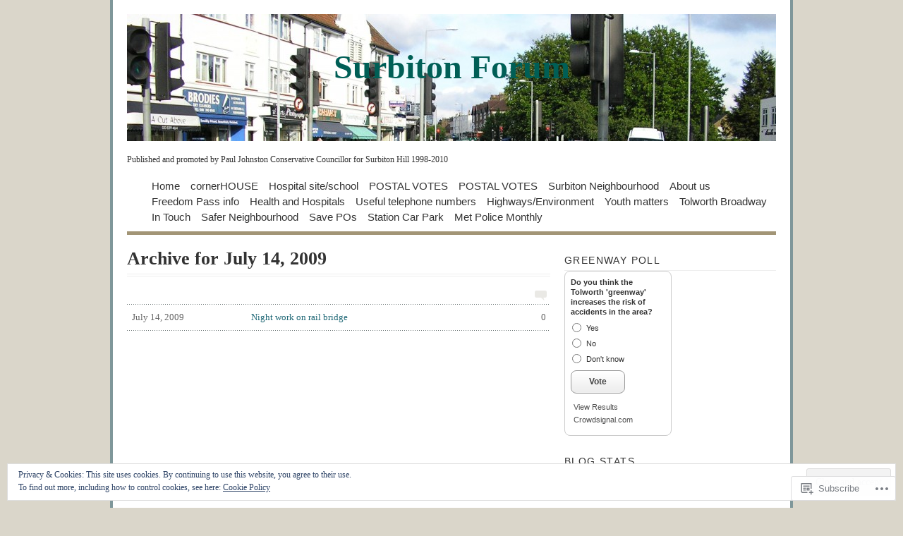

--- FILE ---
content_type: text/html; charset=UTF-8
request_url: https://surbitonforum.net/2009/07/14/
body_size: 30037
content:
<!DOCTYPE html PUBLIC "-//W3C//DTD XHTML 1.0 Transitional//EN" "http://www.w3.org/TR/xhtml1/DTD/xhtml1-transitional.dtd">
<html xmlns="http://www.w3.org/1999/xhtml" lang="en">
<head profile="http://gmpg.org/xfn/11">
<meta http-equiv="Content-Type" content="text/html; charset=UTF-8" />
<title>14 | July | 2009 | Surbiton Forum</title>
<!--[if lt IE 8]><link rel="stylesheet" type="text/css" media="screen" href="https://s0.wp.com/wp-content/themes/pub/vigilance/stylesheets/ie.css?m=1280263635i" /><![endif]-->
<!--[if lte IE 6]><link rel="stylesheet" type="text/css" media="screen" href="https://s0.wp.com/wp-content/themes/pub/vigilance/stylesheets/ie6.css?m=1275938991i" /><![endif]-->
<link rel="pingback" href="https://surbitonforum.net/xmlrpc.php" />
<meta name='robots' content='max-image-preview:large' />

<!-- Async WordPress.com Remote Login -->
<script id="wpcom_remote_login_js">
var wpcom_remote_login_extra_auth = '';
function wpcom_remote_login_remove_dom_node_id( element_id ) {
	var dom_node = document.getElementById( element_id );
	if ( dom_node ) { dom_node.parentNode.removeChild( dom_node ); }
}
function wpcom_remote_login_remove_dom_node_classes( class_name ) {
	var dom_nodes = document.querySelectorAll( '.' + class_name );
	for ( var i = 0; i < dom_nodes.length; i++ ) {
		dom_nodes[ i ].parentNode.removeChild( dom_nodes[ i ] );
	}
}
function wpcom_remote_login_final_cleanup() {
	wpcom_remote_login_remove_dom_node_classes( "wpcom_remote_login_msg" );
	wpcom_remote_login_remove_dom_node_id( "wpcom_remote_login_key" );
	wpcom_remote_login_remove_dom_node_id( "wpcom_remote_login_validate" );
	wpcom_remote_login_remove_dom_node_id( "wpcom_remote_login_js" );
	wpcom_remote_login_remove_dom_node_id( "wpcom_request_access_iframe" );
	wpcom_remote_login_remove_dom_node_id( "wpcom_request_access_styles" );
}

// Watch for messages back from the remote login
window.addEventListener( "message", function( e ) {
	if ( e.origin === "https://r-login.wordpress.com" ) {
		var data = {};
		try {
			data = JSON.parse( e.data );
		} catch( e ) {
			wpcom_remote_login_final_cleanup();
			return;
		}

		if ( data.msg === 'LOGIN' ) {
			// Clean up the login check iframe
			wpcom_remote_login_remove_dom_node_id( "wpcom_remote_login_key" );

			var id_regex = new RegExp( /^[0-9]+$/ );
			var token_regex = new RegExp( /^.*|.*|.*$/ );
			if (
				token_regex.test( data.token )
				&& id_regex.test( data.wpcomid )
			) {
				// We have everything we need to ask for a login
				var script = document.createElement( "script" );
				script.setAttribute( "id", "wpcom_remote_login_validate" );
				script.src = '/remote-login.php?wpcom_remote_login=validate'
					+ '&wpcomid=' + data.wpcomid
					+ '&token=' + encodeURIComponent( data.token )
					+ '&host=' + window.location.protocol
					+ '//' + window.location.hostname
					+ '&postid=726'
					+ '&is_singular=';
				document.body.appendChild( script );
			}

			return;
		}

		// Safari ITP, not logged in, so redirect
		if ( data.msg === 'LOGIN-REDIRECT' ) {
			window.location = 'https://wordpress.com/log-in?redirect_to=' + window.location.href;
			return;
		}

		// Safari ITP, storage access failed, remove the request
		if ( data.msg === 'LOGIN-REMOVE' ) {
			var css_zap = 'html { -webkit-transition: margin-top 1s; transition: margin-top 1s; } /* 9001 */ html { margin-top: 0 !important; } * html body { margin-top: 0 !important; } @media screen and ( max-width: 782px ) { html { margin-top: 0 !important; } * html body { margin-top: 0 !important; } }';
			var style_zap = document.createElement( 'style' );
			style_zap.type = 'text/css';
			style_zap.appendChild( document.createTextNode( css_zap ) );
			document.body.appendChild( style_zap );

			var e = document.getElementById( 'wpcom_request_access_iframe' );
			e.parentNode.removeChild( e );

			document.cookie = 'wordpress_com_login_access=denied; path=/; max-age=31536000';

			return;
		}

		// Safari ITP
		if ( data.msg === 'REQUEST_ACCESS' ) {
			console.log( 'request access: safari' );

			// Check ITP iframe enable/disable knob
			if ( wpcom_remote_login_extra_auth !== 'safari_itp_iframe' ) {
				return;
			}

			// If we are in a "private window" there is no ITP.
			var private_window = false;
			try {
				var opendb = window.openDatabase( null, null, null, null );
			} catch( e ) {
				private_window = true;
			}

			if ( private_window ) {
				console.log( 'private window' );
				return;
			}

			var iframe = document.createElement( 'iframe' );
			iframe.id = 'wpcom_request_access_iframe';
			iframe.setAttribute( 'scrolling', 'no' );
			iframe.setAttribute( 'sandbox', 'allow-storage-access-by-user-activation allow-scripts allow-same-origin allow-top-navigation-by-user-activation' );
			iframe.src = 'https://r-login.wordpress.com/remote-login.php?wpcom_remote_login=request_access&origin=' + encodeURIComponent( data.origin ) + '&wpcomid=' + encodeURIComponent( data.wpcomid );

			var css = 'html { -webkit-transition: margin-top 1s; transition: margin-top 1s; } /* 9001 */ html { margin-top: 46px !important; } * html body { margin-top: 46px !important; } @media screen and ( max-width: 660px ) { html { margin-top: 71px !important; } * html body { margin-top: 71px !important; } #wpcom_request_access_iframe { display: block; height: 71px !important; } } #wpcom_request_access_iframe { border: 0px; height: 46px; position: fixed; top: 0; left: 0; width: 100%; min-width: 100%; z-index: 99999; background: #23282d; } ';

			var style = document.createElement( 'style' );
			style.type = 'text/css';
			style.id = 'wpcom_request_access_styles';
			style.appendChild( document.createTextNode( css ) );
			document.body.appendChild( style );

			document.body.appendChild( iframe );
		}

		if ( data.msg === 'DONE' ) {
			wpcom_remote_login_final_cleanup();
		}
	}
}, false );

// Inject the remote login iframe after the page has had a chance to load
// more critical resources
window.addEventListener( "DOMContentLoaded", function( e ) {
	var iframe = document.createElement( "iframe" );
	iframe.style.display = "none";
	iframe.setAttribute( "scrolling", "no" );
	iframe.setAttribute( "id", "wpcom_remote_login_key" );
	iframe.src = "https://r-login.wordpress.com/remote-login.php"
		+ "?wpcom_remote_login=key"
		+ "&origin=aHR0cHM6Ly9zdXJiaXRvbmZvcnVtLm5ldA%3D%3D"
		+ "&wpcomid=517107"
		+ "&time=" + Math.floor( Date.now() / 1000 );
	document.body.appendChild( iframe );
}, false );
</script>
<link rel='dns-prefetch' href='//s0.wp.com' />
<link rel="alternate" type="application/rss+xml" title="Surbiton Forum &raquo; Feed" href="https://surbitonforum.net/feed/" />
<link rel="alternate" type="application/rss+xml" title="Surbiton Forum &raquo; Comments Feed" href="https://surbitonforum.net/comments/feed/" />
	<script type="text/javascript">
		/* <![CDATA[ */
		function addLoadEvent(func) {
			var oldonload = window.onload;
			if (typeof window.onload != 'function') {
				window.onload = func;
			} else {
				window.onload = function () {
					oldonload();
					func();
				}
			}
		}
		/* ]]> */
	</script>
	<link crossorigin='anonymous' rel='stylesheet' id='all-css-0-1' href='/_static/??/wp-content/mu-plugins/widgets/eu-cookie-law/templates/style.css,/wp-content/mu-plugins/infinity/themes/pub/vigilance.css?m=1642463000j&cssminify=yes' type='text/css' media='all' />
<style id='wp-emoji-styles-inline-css'>

	img.wp-smiley, img.emoji {
		display: inline !important;
		border: none !important;
		box-shadow: none !important;
		height: 1em !important;
		width: 1em !important;
		margin: 0 0.07em !important;
		vertical-align: -0.1em !important;
		background: none !important;
		padding: 0 !important;
	}
/*# sourceURL=wp-emoji-styles-inline-css */
</style>
<link crossorigin='anonymous' rel='stylesheet' id='all-css-2-1' href='/wp-content/plugins/gutenberg-core/v22.2.0/build/styles/block-library/style.css?m=1764855221i&cssminify=yes' type='text/css' media='all' />
<style id='wp-block-library-inline-css'>
.has-text-align-justify {
	text-align:justify;
}
.has-text-align-justify{text-align:justify;}

/*# sourceURL=wp-block-library-inline-css */
</style><style id='global-styles-inline-css'>
:root{--wp--preset--aspect-ratio--square: 1;--wp--preset--aspect-ratio--4-3: 4/3;--wp--preset--aspect-ratio--3-4: 3/4;--wp--preset--aspect-ratio--3-2: 3/2;--wp--preset--aspect-ratio--2-3: 2/3;--wp--preset--aspect-ratio--16-9: 16/9;--wp--preset--aspect-ratio--9-16: 9/16;--wp--preset--color--black: #000000;--wp--preset--color--cyan-bluish-gray: #abb8c3;--wp--preset--color--white: #ffffff;--wp--preset--color--pale-pink: #f78da7;--wp--preset--color--vivid-red: #cf2e2e;--wp--preset--color--luminous-vivid-orange: #ff6900;--wp--preset--color--luminous-vivid-amber: #fcb900;--wp--preset--color--light-green-cyan: #7bdcb5;--wp--preset--color--vivid-green-cyan: #00d084;--wp--preset--color--pale-cyan-blue: #8ed1fc;--wp--preset--color--vivid-cyan-blue: #0693e3;--wp--preset--color--vivid-purple: #9b51e0;--wp--preset--gradient--vivid-cyan-blue-to-vivid-purple: linear-gradient(135deg,rgb(6,147,227) 0%,rgb(155,81,224) 100%);--wp--preset--gradient--light-green-cyan-to-vivid-green-cyan: linear-gradient(135deg,rgb(122,220,180) 0%,rgb(0,208,130) 100%);--wp--preset--gradient--luminous-vivid-amber-to-luminous-vivid-orange: linear-gradient(135deg,rgb(252,185,0) 0%,rgb(255,105,0) 100%);--wp--preset--gradient--luminous-vivid-orange-to-vivid-red: linear-gradient(135deg,rgb(255,105,0) 0%,rgb(207,46,46) 100%);--wp--preset--gradient--very-light-gray-to-cyan-bluish-gray: linear-gradient(135deg,rgb(238,238,238) 0%,rgb(169,184,195) 100%);--wp--preset--gradient--cool-to-warm-spectrum: linear-gradient(135deg,rgb(74,234,220) 0%,rgb(151,120,209) 20%,rgb(207,42,186) 40%,rgb(238,44,130) 60%,rgb(251,105,98) 80%,rgb(254,248,76) 100%);--wp--preset--gradient--blush-light-purple: linear-gradient(135deg,rgb(255,206,236) 0%,rgb(152,150,240) 100%);--wp--preset--gradient--blush-bordeaux: linear-gradient(135deg,rgb(254,205,165) 0%,rgb(254,45,45) 50%,rgb(107,0,62) 100%);--wp--preset--gradient--luminous-dusk: linear-gradient(135deg,rgb(255,203,112) 0%,rgb(199,81,192) 50%,rgb(65,88,208) 100%);--wp--preset--gradient--pale-ocean: linear-gradient(135deg,rgb(255,245,203) 0%,rgb(182,227,212) 50%,rgb(51,167,181) 100%);--wp--preset--gradient--electric-grass: linear-gradient(135deg,rgb(202,248,128) 0%,rgb(113,206,126) 100%);--wp--preset--gradient--midnight: linear-gradient(135deg,rgb(2,3,129) 0%,rgb(40,116,252) 100%);--wp--preset--font-size--small: 13px;--wp--preset--font-size--medium: 20px;--wp--preset--font-size--large: 36px;--wp--preset--font-size--x-large: 42px;--wp--preset--font-family--albert-sans: 'Albert Sans', sans-serif;--wp--preset--font-family--alegreya: Alegreya, serif;--wp--preset--font-family--arvo: Arvo, serif;--wp--preset--font-family--bodoni-moda: 'Bodoni Moda', serif;--wp--preset--font-family--bricolage-grotesque: 'Bricolage Grotesque', sans-serif;--wp--preset--font-family--cabin: Cabin, sans-serif;--wp--preset--font-family--chivo: Chivo, sans-serif;--wp--preset--font-family--commissioner: Commissioner, sans-serif;--wp--preset--font-family--cormorant: Cormorant, serif;--wp--preset--font-family--courier-prime: 'Courier Prime', monospace;--wp--preset--font-family--crimson-pro: 'Crimson Pro', serif;--wp--preset--font-family--dm-mono: 'DM Mono', monospace;--wp--preset--font-family--dm-sans: 'DM Sans', sans-serif;--wp--preset--font-family--dm-serif-display: 'DM Serif Display', serif;--wp--preset--font-family--domine: Domine, serif;--wp--preset--font-family--eb-garamond: 'EB Garamond', serif;--wp--preset--font-family--epilogue: Epilogue, sans-serif;--wp--preset--font-family--fahkwang: Fahkwang, sans-serif;--wp--preset--font-family--figtree: Figtree, sans-serif;--wp--preset--font-family--fira-sans: 'Fira Sans', sans-serif;--wp--preset--font-family--fjalla-one: 'Fjalla One', sans-serif;--wp--preset--font-family--fraunces: Fraunces, serif;--wp--preset--font-family--gabarito: Gabarito, system-ui;--wp--preset--font-family--ibm-plex-mono: 'IBM Plex Mono', monospace;--wp--preset--font-family--ibm-plex-sans: 'IBM Plex Sans', sans-serif;--wp--preset--font-family--ibarra-real-nova: 'Ibarra Real Nova', serif;--wp--preset--font-family--instrument-serif: 'Instrument Serif', serif;--wp--preset--font-family--inter: Inter, sans-serif;--wp--preset--font-family--josefin-sans: 'Josefin Sans', sans-serif;--wp--preset--font-family--jost: Jost, sans-serif;--wp--preset--font-family--libre-baskerville: 'Libre Baskerville', serif;--wp--preset--font-family--libre-franklin: 'Libre Franklin', sans-serif;--wp--preset--font-family--literata: Literata, serif;--wp--preset--font-family--lora: Lora, serif;--wp--preset--font-family--merriweather: Merriweather, serif;--wp--preset--font-family--montserrat: Montserrat, sans-serif;--wp--preset--font-family--newsreader: Newsreader, serif;--wp--preset--font-family--noto-sans-mono: 'Noto Sans Mono', sans-serif;--wp--preset--font-family--nunito: Nunito, sans-serif;--wp--preset--font-family--open-sans: 'Open Sans', sans-serif;--wp--preset--font-family--overpass: Overpass, sans-serif;--wp--preset--font-family--pt-serif: 'PT Serif', serif;--wp--preset--font-family--petrona: Petrona, serif;--wp--preset--font-family--piazzolla: Piazzolla, serif;--wp--preset--font-family--playfair-display: 'Playfair Display', serif;--wp--preset--font-family--plus-jakarta-sans: 'Plus Jakarta Sans', sans-serif;--wp--preset--font-family--poppins: Poppins, sans-serif;--wp--preset--font-family--raleway: Raleway, sans-serif;--wp--preset--font-family--roboto: Roboto, sans-serif;--wp--preset--font-family--roboto-slab: 'Roboto Slab', serif;--wp--preset--font-family--rubik: Rubik, sans-serif;--wp--preset--font-family--rufina: Rufina, serif;--wp--preset--font-family--sora: Sora, sans-serif;--wp--preset--font-family--source-sans-3: 'Source Sans 3', sans-serif;--wp--preset--font-family--source-serif-4: 'Source Serif 4', serif;--wp--preset--font-family--space-mono: 'Space Mono', monospace;--wp--preset--font-family--syne: Syne, sans-serif;--wp--preset--font-family--texturina: Texturina, serif;--wp--preset--font-family--urbanist: Urbanist, sans-serif;--wp--preset--font-family--work-sans: 'Work Sans', sans-serif;--wp--preset--spacing--20: 0.44rem;--wp--preset--spacing--30: 0.67rem;--wp--preset--spacing--40: 1rem;--wp--preset--spacing--50: 1.5rem;--wp--preset--spacing--60: 2.25rem;--wp--preset--spacing--70: 3.38rem;--wp--preset--spacing--80: 5.06rem;--wp--preset--shadow--natural: 6px 6px 9px rgba(0, 0, 0, 0.2);--wp--preset--shadow--deep: 12px 12px 50px rgba(0, 0, 0, 0.4);--wp--preset--shadow--sharp: 6px 6px 0px rgba(0, 0, 0, 0.2);--wp--preset--shadow--outlined: 6px 6px 0px -3px rgb(255, 255, 255), 6px 6px rgb(0, 0, 0);--wp--preset--shadow--crisp: 6px 6px 0px rgb(0, 0, 0);}:where(.is-layout-flex){gap: 0.5em;}:where(.is-layout-grid){gap: 0.5em;}body .is-layout-flex{display: flex;}.is-layout-flex{flex-wrap: wrap;align-items: center;}.is-layout-flex > :is(*, div){margin: 0;}body .is-layout-grid{display: grid;}.is-layout-grid > :is(*, div){margin: 0;}:where(.wp-block-columns.is-layout-flex){gap: 2em;}:where(.wp-block-columns.is-layout-grid){gap: 2em;}:where(.wp-block-post-template.is-layout-flex){gap: 1.25em;}:where(.wp-block-post-template.is-layout-grid){gap: 1.25em;}.has-black-color{color: var(--wp--preset--color--black) !important;}.has-cyan-bluish-gray-color{color: var(--wp--preset--color--cyan-bluish-gray) !important;}.has-white-color{color: var(--wp--preset--color--white) !important;}.has-pale-pink-color{color: var(--wp--preset--color--pale-pink) !important;}.has-vivid-red-color{color: var(--wp--preset--color--vivid-red) !important;}.has-luminous-vivid-orange-color{color: var(--wp--preset--color--luminous-vivid-orange) !important;}.has-luminous-vivid-amber-color{color: var(--wp--preset--color--luminous-vivid-amber) !important;}.has-light-green-cyan-color{color: var(--wp--preset--color--light-green-cyan) !important;}.has-vivid-green-cyan-color{color: var(--wp--preset--color--vivid-green-cyan) !important;}.has-pale-cyan-blue-color{color: var(--wp--preset--color--pale-cyan-blue) !important;}.has-vivid-cyan-blue-color{color: var(--wp--preset--color--vivid-cyan-blue) !important;}.has-vivid-purple-color{color: var(--wp--preset--color--vivid-purple) !important;}.has-black-background-color{background-color: var(--wp--preset--color--black) !important;}.has-cyan-bluish-gray-background-color{background-color: var(--wp--preset--color--cyan-bluish-gray) !important;}.has-white-background-color{background-color: var(--wp--preset--color--white) !important;}.has-pale-pink-background-color{background-color: var(--wp--preset--color--pale-pink) !important;}.has-vivid-red-background-color{background-color: var(--wp--preset--color--vivid-red) !important;}.has-luminous-vivid-orange-background-color{background-color: var(--wp--preset--color--luminous-vivid-orange) !important;}.has-luminous-vivid-amber-background-color{background-color: var(--wp--preset--color--luminous-vivid-amber) !important;}.has-light-green-cyan-background-color{background-color: var(--wp--preset--color--light-green-cyan) !important;}.has-vivid-green-cyan-background-color{background-color: var(--wp--preset--color--vivid-green-cyan) !important;}.has-pale-cyan-blue-background-color{background-color: var(--wp--preset--color--pale-cyan-blue) !important;}.has-vivid-cyan-blue-background-color{background-color: var(--wp--preset--color--vivid-cyan-blue) !important;}.has-vivid-purple-background-color{background-color: var(--wp--preset--color--vivid-purple) !important;}.has-black-border-color{border-color: var(--wp--preset--color--black) !important;}.has-cyan-bluish-gray-border-color{border-color: var(--wp--preset--color--cyan-bluish-gray) !important;}.has-white-border-color{border-color: var(--wp--preset--color--white) !important;}.has-pale-pink-border-color{border-color: var(--wp--preset--color--pale-pink) !important;}.has-vivid-red-border-color{border-color: var(--wp--preset--color--vivid-red) !important;}.has-luminous-vivid-orange-border-color{border-color: var(--wp--preset--color--luminous-vivid-orange) !important;}.has-luminous-vivid-amber-border-color{border-color: var(--wp--preset--color--luminous-vivid-amber) !important;}.has-light-green-cyan-border-color{border-color: var(--wp--preset--color--light-green-cyan) !important;}.has-vivid-green-cyan-border-color{border-color: var(--wp--preset--color--vivid-green-cyan) !important;}.has-pale-cyan-blue-border-color{border-color: var(--wp--preset--color--pale-cyan-blue) !important;}.has-vivid-cyan-blue-border-color{border-color: var(--wp--preset--color--vivid-cyan-blue) !important;}.has-vivid-purple-border-color{border-color: var(--wp--preset--color--vivid-purple) !important;}.has-vivid-cyan-blue-to-vivid-purple-gradient-background{background: var(--wp--preset--gradient--vivid-cyan-blue-to-vivid-purple) !important;}.has-light-green-cyan-to-vivid-green-cyan-gradient-background{background: var(--wp--preset--gradient--light-green-cyan-to-vivid-green-cyan) !important;}.has-luminous-vivid-amber-to-luminous-vivid-orange-gradient-background{background: var(--wp--preset--gradient--luminous-vivid-amber-to-luminous-vivid-orange) !important;}.has-luminous-vivid-orange-to-vivid-red-gradient-background{background: var(--wp--preset--gradient--luminous-vivid-orange-to-vivid-red) !important;}.has-very-light-gray-to-cyan-bluish-gray-gradient-background{background: var(--wp--preset--gradient--very-light-gray-to-cyan-bluish-gray) !important;}.has-cool-to-warm-spectrum-gradient-background{background: var(--wp--preset--gradient--cool-to-warm-spectrum) !important;}.has-blush-light-purple-gradient-background{background: var(--wp--preset--gradient--blush-light-purple) !important;}.has-blush-bordeaux-gradient-background{background: var(--wp--preset--gradient--blush-bordeaux) !important;}.has-luminous-dusk-gradient-background{background: var(--wp--preset--gradient--luminous-dusk) !important;}.has-pale-ocean-gradient-background{background: var(--wp--preset--gradient--pale-ocean) !important;}.has-electric-grass-gradient-background{background: var(--wp--preset--gradient--electric-grass) !important;}.has-midnight-gradient-background{background: var(--wp--preset--gradient--midnight) !important;}.has-small-font-size{font-size: var(--wp--preset--font-size--small) !important;}.has-medium-font-size{font-size: var(--wp--preset--font-size--medium) !important;}.has-large-font-size{font-size: var(--wp--preset--font-size--large) !important;}.has-x-large-font-size{font-size: var(--wp--preset--font-size--x-large) !important;}.has-albert-sans-font-family{font-family: var(--wp--preset--font-family--albert-sans) !important;}.has-alegreya-font-family{font-family: var(--wp--preset--font-family--alegreya) !important;}.has-arvo-font-family{font-family: var(--wp--preset--font-family--arvo) !important;}.has-bodoni-moda-font-family{font-family: var(--wp--preset--font-family--bodoni-moda) !important;}.has-bricolage-grotesque-font-family{font-family: var(--wp--preset--font-family--bricolage-grotesque) !important;}.has-cabin-font-family{font-family: var(--wp--preset--font-family--cabin) !important;}.has-chivo-font-family{font-family: var(--wp--preset--font-family--chivo) !important;}.has-commissioner-font-family{font-family: var(--wp--preset--font-family--commissioner) !important;}.has-cormorant-font-family{font-family: var(--wp--preset--font-family--cormorant) !important;}.has-courier-prime-font-family{font-family: var(--wp--preset--font-family--courier-prime) !important;}.has-crimson-pro-font-family{font-family: var(--wp--preset--font-family--crimson-pro) !important;}.has-dm-mono-font-family{font-family: var(--wp--preset--font-family--dm-mono) !important;}.has-dm-sans-font-family{font-family: var(--wp--preset--font-family--dm-sans) !important;}.has-dm-serif-display-font-family{font-family: var(--wp--preset--font-family--dm-serif-display) !important;}.has-domine-font-family{font-family: var(--wp--preset--font-family--domine) !important;}.has-eb-garamond-font-family{font-family: var(--wp--preset--font-family--eb-garamond) !important;}.has-epilogue-font-family{font-family: var(--wp--preset--font-family--epilogue) !important;}.has-fahkwang-font-family{font-family: var(--wp--preset--font-family--fahkwang) !important;}.has-figtree-font-family{font-family: var(--wp--preset--font-family--figtree) !important;}.has-fira-sans-font-family{font-family: var(--wp--preset--font-family--fira-sans) !important;}.has-fjalla-one-font-family{font-family: var(--wp--preset--font-family--fjalla-one) !important;}.has-fraunces-font-family{font-family: var(--wp--preset--font-family--fraunces) !important;}.has-gabarito-font-family{font-family: var(--wp--preset--font-family--gabarito) !important;}.has-ibm-plex-mono-font-family{font-family: var(--wp--preset--font-family--ibm-plex-mono) !important;}.has-ibm-plex-sans-font-family{font-family: var(--wp--preset--font-family--ibm-plex-sans) !important;}.has-ibarra-real-nova-font-family{font-family: var(--wp--preset--font-family--ibarra-real-nova) !important;}.has-instrument-serif-font-family{font-family: var(--wp--preset--font-family--instrument-serif) !important;}.has-inter-font-family{font-family: var(--wp--preset--font-family--inter) !important;}.has-josefin-sans-font-family{font-family: var(--wp--preset--font-family--josefin-sans) !important;}.has-jost-font-family{font-family: var(--wp--preset--font-family--jost) !important;}.has-libre-baskerville-font-family{font-family: var(--wp--preset--font-family--libre-baskerville) !important;}.has-libre-franklin-font-family{font-family: var(--wp--preset--font-family--libre-franklin) !important;}.has-literata-font-family{font-family: var(--wp--preset--font-family--literata) !important;}.has-lora-font-family{font-family: var(--wp--preset--font-family--lora) !important;}.has-merriweather-font-family{font-family: var(--wp--preset--font-family--merriweather) !important;}.has-montserrat-font-family{font-family: var(--wp--preset--font-family--montserrat) !important;}.has-newsreader-font-family{font-family: var(--wp--preset--font-family--newsreader) !important;}.has-noto-sans-mono-font-family{font-family: var(--wp--preset--font-family--noto-sans-mono) !important;}.has-nunito-font-family{font-family: var(--wp--preset--font-family--nunito) !important;}.has-open-sans-font-family{font-family: var(--wp--preset--font-family--open-sans) !important;}.has-overpass-font-family{font-family: var(--wp--preset--font-family--overpass) !important;}.has-pt-serif-font-family{font-family: var(--wp--preset--font-family--pt-serif) !important;}.has-petrona-font-family{font-family: var(--wp--preset--font-family--petrona) !important;}.has-piazzolla-font-family{font-family: var(--wp--preset--font-family--piazzolla) !important;}.has-playfair-display-font-family{font-family: var(--wp--preset--font-family--playfair-display) !important;}.has-plus-jakarta-sans-font-family{font-family: var(--wp--preset--font-family--plus-jakarta-sans) !important;}.has-poppins-font-family{font-family: var(--wp--preset--font-family--poppins) !important;}.has-raleway-font-family{font-family: var(--wp--preset--font-family--raleway) !important;}.has-roboto-font-family{font-family: var(--wp--preset--font-family--roboto) !important;}.has-roboto-slab-font-family{font-family: var(--wp--preset--font-family--roboto-slab) !important;}.has-rubik-font-family{font-family: var(--wp--preset--font-family--rubik) !important;}.has-rufina-font-family{font-family: var(--wp--preset--font-family--rufina) !important;}.has-sora-font-family{font-family: var(--wp--preset--font-family--sora) !important;}.has-source-sans-3-font-family{font-family: var(--wp--preset--font-family--source-sans-3) !important;}.has-source-serif-4-font-family{font-family: var(--wp--preset--font-family--source-serif-4) !important;}.has-space-mono-font-family{font-family: var(--wp--preset--font-family--space-mono) !important;}.has-syne-font-family{font-family: var(--wp--preset--font-family--syne) !important;}.has-texturina-font-family{font-family: var(--wp--preset--font-family--texturina) !important;}.has-urbanist-font-family{font-family: var(--wp--preset--font-family--urbanist) !important;}.has-work-sans-font-family{font-family: var(--wp--preset--font-family--work-sans) !important;}
/*# sourceURL=global-styles-inline-css */
</style>

<style id='classic-theme-styles-inline-css'>
/*! This file is auto-generated */
.wp-block-button__link{color:#fff;background-color:#32373c;border-radius:9999px;box-shadow:none;text-decoration:none;padding:calc(.667em + 2px) calc(1.333em + 2px);font-size:1.125em}.wp-block-file__button{background:#32373c;color:#fff;text-decoration:none}
/*# sourceURL=/wp-includes/css/classic-themes.min.css */
</style>
<link crossorigin='anonymous' rel='stylesheet' id='all-css-4-1' href='/_static/??[base64]&cssminify=yes' type='text/css' media='all' />
<link crossorigin='anonymous' rel='stylesheet' id='print-css-5-1' href='/wp-content/mu-plugins/global-print/global-print.css?m=1465851035i&cssminify=yes' type='text/css' media='print' />
<style id='jetpack-global-styles-frontend-style-inline-css'>
:root { --font-headings: unset; --font-base: unset; --font-headings-default: -apple-system,BlinkMacSystemFont,"Segoe UI",Roboto,Oxygen-Sans,Ubuntu,Cantarell,"Helvetica Neue",sans-serif; --font-base-default: -apple-system,BlinkMacSystemFont,"Segoe UI",Roboto,Oxygen-Sans,Ubuntu,Cantarell,"Helvetica Neue",sans-serif;}
/*# sourceURL=jetpack-global-styles-frontend-style-inline-css */
</style>
<link crossorigin='anonymous' rel='stylesheet' id='all-css-8-1' href='/wp-content/themes/h4/global.css?m=1420737423i&cssminify=yes' type='text/css' media='all' />
<script type="text/javascript" id="wpcom-actionbar-placeholder-js-extra">
/* <![CDATA[ */
var actionbardata = {"siteID":"517107","postID":"0","siteURL":"https://surbitonforum.net","xhrURL":"https://surbitonforum.net/wp-admin/admin-ajax.php","nonce":"2b992cfbfc","isLoggedIn":"","statusMessage":"","subsEmailDefault":"instantly","proxyScriptUrl":"https://s0.wp.com/wp-content/js/wpcom-proxy-request.js?m=1513050504i&amp;ver=20211021","i18n":{"followedText":"New posts from this site will now appear in your \u003Ca href=\"https://wordpress.com/reader\"\u003EReader\u003C/a\u003E","foldBar":"Collapse this bar","unfoldBar":"Expand this bar","shortLinkCopied":"Shortlink copied to clipboard."}};
//# sourceURL=wpcom-actionbar-placeholder-js-extra
/* ]]> */
</script>
<script type="text/javascript" id="jetpack-mu-wpcom-settings-js-before">
/* <![CDATA[ */
var JETPACK_MU_WPCOM_SETTINGS = {"assetsUrl":"https://s0.wp.com/wp-content/mu-plugins/jetpack-mu-wpcom-plugin/moon/jetpack_vendor/automattic/jetpack-mu-wpcom/src/build/"};
//# sourceURL=jetpack-mu-wpcom-settings-js-before
/* ]]> */
</script>
<script crossorigin='anonymous' type='text/javascript'  src='/_static/??/wp-content/js/rlt-proxy.js,/wp-content/blog-plugins/wordads-classes/js/cmp/v2/cmp-non-gdpr.js?m=1720530689j'></script>
<script type="text/javascript" id="rlt-proxy-js-after">
/* <![CDATA[ */
	rltInitialize( {"token":null,"iframeOrigins":["https:\/\/widgets.wp.com"]} );
//# sourceURL=rlt-proxy-js-after
/* ]]> */
</script>
<link rel="EditURI" type="application/rsd+xml" title="RSD" href="https://surbhillcllr.wordpress.com/xmlrpc.php?rsd" />
<meta name="generator" content="WordPress.com" />

<!-- Jetpack Open Graph Tags -->
<meta property="og:type" content="website" />
<meta property="og:title" content="July 14, 2009 &#8211; Surbiton Forum" />
<meta property="og:site_name" content="Surbiton Forum" />
<meta property="og:image" content="https://secure.gravatar.com/blavatar/e4d0722d5bfb75d4d9776deb4c4fe2d738b36334c5de5a71a64181ccd5e2dd3b?s=200&#038;ts=1769005536" />
<meta property="og:image:width" content="200" />
<meta property="og:image:height" content="200" />
<meta property="og:image:alt" content="" />
<meta property="og:locale" content="en_US" />
<meta name="twitter:creator" content="@PaulJJohnston" />
<meta name="twitter:site" content="@PaulJJohnston" />

<!-- End Jetpack Open Graph Tags -->
<link rel="shortcut icon" type="image/x-icon" href="https://secure.gravatar.com/blavatar/e4d0722d5bfb75d4d9776deb4c4fe2d738b36334c5de5a71a64181ccd5e2dd3b?s=32" sizes="16x16" />
<link rel="icon" type="image/x-icon" href="https://secure.gravatar.com/blavatar/e4d0722d5bfb75d4d9776deb4c4fe2d738b36334c5de5a71a64181ccd5e2dd3b?s=32" sizes="16x16" />
<link rel="apple-touch-icon" href="https://secure.gravatar.com/blavatar/e4d0722d5bfb75d4d9776deb4c4fe2d738b36334c5de5a71a64181ccd5e2dd3b?s=114" />
<link rel='openid.server' href='https://surbitonforum.net/?openidserver=1' />
<link rel='openid.delegate' href='https://surbitonforum.net/' />
<link rel="search" type="application/opensearchdescription+xml" href="https://surbitonforum.net/osd.xml" title="Surbiton Forum" />
<link rel="search" type="application/opensearchdescription+xml" href="https://s1.wp.com/opensearch.xml" title="WordPress.com" />
		<style id="wpcom-hotfix-masterbar-style">
			@media screen and (min-width: 783px) {
				#wpadminbar .quicklinks li#wp-admin-bar-my-account.with-avatar > a img {
					margin-top: 5px;
				}
			}
		</style>
				<style type="text/css" media="screen">
			body { background-color: #59ddee; }
			#wrapper{
				padding: 0 20px 10px 20px;
				border-left: 4px solid #7f979a;
				border-right: 4px solid #7f979a;
			}
			.sticky .entry {
				background-color: ##7f979a;
				padding: 10px;
			}
			.alert-box, .highlight-box { border: 1px solid #7f979a; }
			#content a:link, #content a:visited { color: #216977; }
			#sidebar a:link, #sidebar a:visited { color: #216977; }
			#title a:hover { color: #216977; }
			#nav ul li a:hover, #nav ul li:hover > a, #nav ul li.current_page_item > a, #nav ul li.current_page_parent > a, #nav ul li.current_page_ancestor > a, #nav ul li.current-cat > a, #nav ul li.current-menu-ancestor > a, #nav ul li.current-menu-item > a, #nav ul li.current-menu-parent a {
				color: #216977;
				border-top: 4px solid #216977;
			}
			.post-header h1 a:hover, .post-header h2 a:hover { color: #216977; }
			.comments a:hover { color: #216977; }
			.meta a:hover { color: #216977; }
			.post-footer a:hover { color: #216977; }
			#footer a:hover { color: #216977; }
			#content .entry a:hover { color: #8ecdec; }
			#wrapper #sidebar a:hover { color: #8ecdec; }
			#content .post-header h1 a:hover, #content .post-header h2 a:hover { color: #216977; }
			#content .comments a:hover { color: #216977; }
			#content .meta a:hover { color: #216977; }
			#content .reply a:hover { color: #216977; }
			#content .reply a:link, #reply .c-permalink a:visited { color: #aaa; }
			#content .c-permalink a:link, #content .c-permalink a:visited { color: #ccc; }
			#content .post-footer a:link, #content .post-footer a:visited { color: #333; }
			#content .comments a { color: #757575;  }
			#footer a:hover { color: #216977; }
			#footer a:link, #footer a:visited { color: #666; }
		</style>

		
		<style type="text/css" media="screen">
			#wrapper{ background: #fff; }
			#content .post-header h1 a:link, #content .post-header h1 a:visited, #content .post-header h2 a:link, #content .post-header h2 a:visited  { color: #444; }
			#content .meta a:link, #content .meta a:visited { color: #666; }
		</style>

		
		<style type="text/css" media="screen">
		/*Hide hover colors on comment images and sidebar menu images
		------------------------------------------------------------ */
		.comments a:hover { background-position: 0 4px; }
		ul li.widget ul li a:hover { background-position: 0 6px; }
	</style>
	<style type="text/css">.recentcomments a{display:inline !important;padding:0 !important;margin:0 !important;}</style>		<style type="text/css">
			.recentcomments a {
				display: inline !important;
				padding: 0 !important;
				margin: 0 !important;
			}

			table.recentcommentsavatartop img.avatar, table.recentcommentsavatarend img.avatar {
				border: 0px;
				margin: 0;
			}

			table.recentcommentsavatartop a, table.recentcommentsavatarend a {
				border: 0px !important;
				background-color: transparent !important;
			}

			td.recentcommentsavatarend, td.recentcommentsavatartop {
				padding: 0px 0px 1px 0px;
				margin: 0px;
			}

			td.recentcommentstextend {
				border: none !important;
				padding: 0px 0px 2px 10px;
			}

			.rtl td.recentcommentstextend {
				padding: 0px 10px 2px 0px;
			}

			td.recentcommentstexttop {
				border: none;
				padding: 0px 0px 0px 10px;
			}

			.rtl td.recentcommentstexttop {
				padding: 0px 10px 0px 0px;
			}
		</style>
		<meta name="description" content="1 post published by Paul Johnston on July 14, 2009" />
	<style type="text/css">
			#title {
			background: url(https://surbitonforum.net/wp-content/uploads/2012/12/cropped-accident1.jpg) no-repeat;
			height: 180px;
		}
				#title a { color: #08d6ba }
		</style>
		<script type="text/javascript">

			window.doNotSellCallback = function() {

				var linkElements = [
					'a[href="https://wordpress.com/?ref=footer_blog"]',
					'a[href="https://wordpress.com/?ref=footer_website"]',
					'a[href="https://wordpress.com/?ref=vertical_footer"]',
					'a[href^="https://wordpress.com/?ref=footer_segment_"]',
				].join(',');

				var dnsLink = document.createElement( 'a' );
				dnsLink.href = 'https://wordpress.com/advertising-program-optout/';
				dnsLink.classList.add( 'do-not-sell-link' );
				dnsLink.rel = 'nofollow';
				dnsLink.style.marginLeft = '0.5em';
				dnsLink.textContent = 'Do Not Sell or Share My Personal Information';

				var creditLinks = document.querySelectorAll( linkElements );

				if ( 0 === creditLinks.length ) {
					return false;
				}

				Array.prototype.forEach.call( creditLinks, function( el ) {
					el.insertAdjacentElement( 'afterend', dnsLink );
				});

				return true;
			};

		</script>
		<style type="text/css" id="custom-colors-css">.comments a {
	background-image: none;
	padding-left: 0;
}
body { color: #333333;}
.categories a:link, .categories a:visited { color: #333333;}
#nav li a { color: #333333;}
#footer { color: #333333;}
#description h2 { color: #333333;}
.post .date, .comments, .meta, .categories { color: #333333;}
.meta a:link, .meta a:visited { color: #333333;}
#footer a:link, #footer a:visited { color: #333333;}
.sticky .entry { background-color: #eee;}
.sticky .entry { background-color: rgba( 238, 238, 238, 0.1 );}
#footer { border-color: #565656;}
body { background-color: #DAD6CA;}
.post-header, .post-footer { border-color: #DAD6CA;}
#header { border-color: #A29576;}
a:hover { color: #5D5264;}
#header #title a:hover { color: #5D5264;}
#nav ul li a:hover,#nav ul li:hover > a,#nav ul li.current_page_item > a,#nav ul li.current_page_parent > a,#nav ul li.current_page_ancestor > a,#nav ul li.current-cat > a,#nav ul li.current-menu-ancestor > a,#nav ul li.current-menu-item > a,#nav ul li.current-menu-parent a { color: #5D5264;}
#nav ul li a:hover,#nav ul li:hover > a,#nav ul li.current_page_item > a,#nav ul li.current_page_parent > a,#nav ul li.current_page_ancestor > a,#nav ul li.current-cat > a,#nav ul li.current-menu-ancestor > a,#nav ul li.current-menu-item > a,#nav ul li.current-menu-parent a { border-top-color: #5D5264;}
.post-header h1 a:hover,.post-header h2 a:hover { color: #5D5264;}
.meta a:hover { color: #5D5264;}
.comments a:hover { color: #5D5264;}
.categories a:hover { color: #5D5264;}
span.asterisk { color: #5D5264;}
#footer a:hover { color: #5D5264;}
a:link,a:visited { color: #005F56;}
.post-header h1 a:link, .post-header h1 a:visited, .post-header h2 a:link, .post-header h2 a:visited { color: #005F56;}
#title a { color: #005F56;}
</style>
<script type="text/javascript">
	window.google_analytics_uacct = "UA-52447-2";
</script>

<script type="text/javascript">
	var _gaq = _gaq || [];
	_gaq.push(['_setAccount', 'UA-52447-2']);
	_gaq.push(['_gat._anonymizeIp']);
	_gaq.push(['_setDomainName', 'none']);
	_gaq.push(['_setAllowLinker', true]);
	_gaq.push(['_initData']);
	_gaq.push(['_trackPageview']);

	(function() {
		var ga = document.createElement('script'); ga.type = 'text/javascript'; ga.async = true;
		ga.src = ('https:' == document.location.protocol ? 'https://ssl' : 'http://www') + '.google-analytics.com/ga.js';
		(document.getElementsByTagName('head')[0] || document.getElementsByTagName('body')[0]).appendChild(ga);
	})();
</script>
<link crossorigin='anonymous' rel='stylesheet' id='all-css-0-3' href='/wp-content/mu-plugins/jetpack-plugin/moon/_inc/build/subscriptions/subscriptions.min.css?m=1753976312i&cssminify=yes' type='text/css' media='all' />
</head>
<body class="archive date wp-theme-pubvigilance customizer-styles-applied vigilance-light jetpack-reblog-enabled">
	<div class="skip-content"><a href="#content">Skip to content</a></div>
	<div id="wrapper">
				<div id="header" class="clear">
			<div id="title"><a href="https://surbitonforum.net"><span>Surbiton Forum</span></a></div>			<div id="description">
				<h2>Published and promoted by Paul Johnston Conservative Councillor for Surbiton Hill 1998-2010</h2>
			</div><!--end description-->
			<div id="nav">
					<ul class="menu">
		<li class="page_item "><a href="https://surbitonforum.net">Home</a></li>
				<li class="page_item page-item-1443"><a href="https://surbitonforum.net/cornerhouse/">cornerHOUSE</a></li>
<li class="page_item page-item-1841"><a href="https://surbitonforum.net/hospital-siteschool/">Hospital site/school</a></li>
<li class="page_item page-item-2408"><a href="https://surbitonforum.net/postal-votes-2/">POSTAL VOTES</a></li>
<li class="page_item page-item-2413"><a href="https://surbitonforum.net/postal-votes-4/">POSTAL VOTES</a></li>
<li class="page_item page-item-1666"><a href="https://surbitonforum.net/surbiton-neighbourhood/">Surbiton Neighbourhood</a></li>
<li class="page_item page-item-2"><a href="https://surbitonforum.net/about/">About us</a></li>
<li class="page_item page-item-1215"><a href="https://surbitonforum.net/freedom-pass-info/">Freedom Pass info</a></li>
<li class="page_item page-item-1008"><a href="https://surbitonforum.net/health-hospitals/">Health and Hospitals</a></li>
<li class="page_item page-item-69"><a href="https://surbitonforum.net/useful-telephone-numbers/">Useful telephone numbers</a></li>
<li class="page_item page-item-56"><a href="https://surbitonforum.net/highways-matters/">Highways/Environment</a></li>
<li class="page_item page-item-878"><a href="https://surbitonforum.net/youth-matters/">Youth matters</a></li>
<li class="page_item page-item-954"><a href="https://surbitonforum.net/tolworth-broadway/">Tolworth Broadway</a></li>
<li class="page_item page-item-90"><a href="https://surbitonforum.net/in-touch/">In Touch</a></li>
<li class="page_item page-item-940"><a href="https://surbitonforum.net/safer-neighbourhood/">Safer Neighbourhood</a></li>
<li class="page_item page-item-234"><a href="https://surbitonforum.net/save-pos/">Save POs</a></li>
<li class="page_item page-item-57"><a href="https://surbitonforum.net/planning/">Station Car Park</a></li>
<li class="page_item page-item-1132"><a href="https://surbitonforum.net/met-police-monthly/">Met Police Monthly</a></li>
	</ul>
			</div><!--end nav-->
		</div><!--end header-->
		<div id="content" class="pad">
									<h1 class="pagetitle">Archive for July 14, 2009</h1>
				<img class="archive-comment" src="https://s0.wp.com/wp-content/themes/pub/vigilance/images/comments-bubble-archive.gif?m=1275497399i" width="17" height="14" alt="comment"/>
				<div class="entries">
			<ul>
				<li><a href="https://surbitonforum.net/2009/07/14/night-work-on-rail-bridge/" rel="bookmark" title="Night work on rail&nbsp;bridge"><span class="comments_number">0</span><span class="archdate">July 14, 2009</span>Night work on rail&nbsp;bridge</a></li>
			</ul>
		</div><!--end entries-->
				<div class="navigation">
			<div class="alignleft"></div>
			<div class="alignright"></div>
		</div><!--end navigation-->
			</div><!--end content-->
	<div id="sidebar">
				<ul>			<li id="text-4" class="widget widget_text"><h2 class="widgettitle">Greenway Poll</h2>			<div class="textwidget"><a id="pd_a_7555466"></a><div class="CSS_Poll PDS_Poll" id="PDI_container7555466" style=""></div><div id="PD_superContainer"></div><noscript><a href="https://polldaddy.com/p/7555466" target="_blank" rel="noopener noreferrer">Take Our Poll</a></noscript></div>
		</li><li id="blog-stats-2" class="widget widget_blog-stats"><h2 class="widgettitle">Blog Stats</h2>		<ul>
			<li>68,322 hits</li>
		</ul>
		</li><li id="gravatar-3" class="widget widget_gravatar"><h2 class="widgettitle">The Editor </h2><p><img referrerpolicy="no-referrer" alt='Unknown&#039;s avatar' src='https://1.gravatar.com/avatar/71953e9e2dd41e66962190e77664bc25b03523e697dfbb1670a97e132a513158?s=128&#038;d=identicon' srcset='https://1.gravatar.com/avatar/71953e9e2dd41e66962190e77664bc25b03523e697dfbb1670a97e132a513158?s=128&#038;d=identicon 1x, https://1.gravatar.com/avatar/71953e9e2dd41e66962190e77664bc25b03523e697dfbb1670a97e132a513158?s=192&#038;d=identicon 1.5x, https://1.gravatar.com/avatar/71953e9e2dd41e66962190e77664bc25b03523e697dfbb1670a97e132a513158?s=256&#038;d=identicon 2x, https://1.gravatar.com/avatar/71953e9e2dd41e66962190e77664bc25b03523e697dfbb1670a97e132a513158?s=384&#038;d=identicon 3x, https://1.gravatar.com/avatar/71953e9e2dd41e66962190e77664bc25b03523e697dfbb1670a97e132a513158?s=512&#038;d=identicon 4x' class='avatar avatar-128 grav-widget-none' height='128' width='128' loading='lazy' decoding='async' /></p>
</li><li id="text-3" class="widget widget_text">			<div class="textwidget"></div>
		</li><li id="search-2" class="widget widget_search"><h2 class="widgettitle">Search site</h2><form method="get" id="search_form" action="https://surbitonforum.net/">
	<div>
		<input type="text" value="type and press enter" name="s" id="s" onfocus="if (this.value == 'type and press enter') {this.value = '';}" onblur="if (this.value == '') {this.value = 'type and press enter';}" />
		<input type="hidden" value="Search" />
	</div>
</form></li><li id="calendar-2" class="widget widget_calendar"><div id="calendar_wrap" class="calendar_wrap"><table id="wp-calendar" class="wp-calendar-table">
	<caption>July 2009</caption>
	<thead>
	<tr>
		<th scope="col" aria-label="Monday">M</th>
		<th scope="col" aria-label="Tuesday">T</th>
		<th scope="col" aria-label="Wednesday">W</th>
		<th scope="col" aria-label="Thursday">T</th>
		<th scope="col" aria-label="Friday">F</th>
		<th scope="col" aria-label="Saturday">S</th>
		<th scope="col" aria-label="Sunday">S</th>
	</tr>
	</thead>
	<tbody>
	<tr>
		<td colspan="2" class="pad">&nbsp;</td><td>1</td><td>2</td><td>3</td><td>4</td><td>5</td>
	</tr>
	<tr>
		<td>6</td><td>7</td><td>8</td><td>9</td><td>10</td><td>11</td><td>12</td>
	</tr>
	<tr>
		<td>13</td><td><a href="https://surbitonforum.net/2009/07/14/" aria-label="Posts published on July 14, 2009">14</a></td><td><a href="https://surbitonforum.net/2009/07/15/" aria-label="Posts published on July 15, 2009">15</a></td><td><a href="https://surbitonforum.net/2009/07/16/" aria-label="Posts published on July 16, 2009">16</a></td><td>17</td><td>18</td><td>19</td>
	</tr>
	<tr>
		<td><a href="https://surbitonforum.net/2009/07/20/" aria-label="Posts published on July 20, 2009">20</a></td><td>21</td><td>22</td><td>23</td><td>24</td><td>25</td><td>26</td>
	</tr>
	<tr>
		<td><a href="https://surbitonforum.net/2009/07/27/" aria-label="Posts published on July 27, 2009">27</a></td><td>28</td><td>29</td><td>30</td><td>31</td>
		<td class="pad" colspan="2">&nbsp;</td>
	</tr>
	</tbody>
	</table><nav aria-label="Previous and next months" class="wp-calendar-nav">
		<span class="wp-calendar-nav-prev"><a href="https://surbitonforum.net/2009/06/">&laquo; Jun</a></span>
		<span class="pad">&nbsp;</span>
		<span class="wp-calendar-nav-next"><a href="https://surbitonforum.net/2009/08/">Aug &raquo;</a></span>
	</nav></div></li>
		<li id="recent-posts-2" class="widget widget_recent_entries">
		<h2 class="widgettitle">Recent Posts</h2>
		<ul>
											<li>
					<a href="https://surbitonforum.net/2017/05/03/pinocchio-is-back-and-on-form/">Pinocchio is back and on&nbsp;form!</a>
									</li>
											<li>
					<a href="https://surbitonforum.net/2016/06/24/floods/">Floods!</a>
									</li>
											<li>
					<a href="https://surbitonforum.net/2016/06/23/take-back-control/">Take back control</a>
									</li>
											<li>
					<a href="https://surbitonforum.net/2016/02/10/great-deal-for-kingston/">Great deal for&nbsp;Kingston</a>
									</li>
					</ul>

		</li><li id="blog_subscription-3" class="widget widget_blog_subscription jetpack_subscription_widget"><h2 class="widgettitle"><label for="subscribe-field">Email Subscription</label></h2>

			<div class="wp-block-jetpack-subscriptions__container">
			<form
				action="https://subscribe.wordpress.com"
				method="post"
				accept-charset="utf-8"
				data-blog="517107"
				data-post_access_level="everybody"
				id="subscribe-blog"
			>
				<p>Enter your email address to subscribe to this blog and receive notifications of new posts by email.</p>
				<p id="subscribe-email">
					<label
						id="subscribe-field-label"
						for="subscribe-field"
						class="screen-reader-text"
					>
						Email Address:					</label>

					<input
							type="email"
							name="email"
							autocomplete="email"
							
							style="width: 95%; padding: 1px 10px"
							placeholder="Email Address"
							value=""
							id="subscribe-field"
							required
						/>				</p>

				<p id="subscribe-submit"
									>
					<input type="hidden" name="action" value="subscribe"/>
					<input type="hidden" name="blog_id" value="517107"/>
					<input type="hidden" name="source" value="https://surbitonforum.net/2009/07/14/"/>
					<input type="hidden" name="sub-type" value="widget"/>
					<input type="hidden" name="redirect_fragment" value="subscribe-blog"/>
					<input type="hidden" id="_wpnonce" name="_wpnonce" value="65b1dd0915" />					<button type="submit"
													class="wp-block-button__link"
																	>
						Sign me up!					</button>
				</p>
			</form>
							<div class="wp-block-jetpack-subscriptions__subscount">
					Join 30 other subscribers				</div>
						</div>
			
</li><li id="recent-comments-2" class="widget widget_recent_comments"><h2 class="widgettitle">Recent Comments</h2>				<table class="recentcommentsavatar" cellspacing="0" cellpadding="0" border="0">
					<tr><td title="Bruno Romano" class="recentcommentsavatartop" style="height:48px; width:48px;"><img referrerpolicy="no-referrer" alt='Bruno Romano&#039;s avatar' src='https://1.gravatar.com/avatar/7a751c15f3839cc397f098f9a4d03e8d2ac3152818773c0e49e9a8a9feb31917?s=48&#038;d=identicon' srcset='https://1.gravatar.com/avatar/7a751c15f3839cc397f098f9a4d03e8d2ac3152818773c0e49e9a8a9feb31917?s=48&#038;d=identicon 1x, https://1.gravatar.com/avatar/7a751c15f3839cc397f098f9a4d03e8d2ac3152818773c0e49e9a8a9feb31917?s=72&#038;d=identicon 1.5x, https://1.gravatar.com/avatar/7a751c15f3839cc397f098f9a4d03e8d2ac3152818773c0e49e9a8a9feb31917?s=96&#038;d=identicon 2x, https://1.gravatar.com/avatar/7a751c15f3839cc397f098f9a4d03e8d2ac3152818773c0e49e9a8a9feb31917?s=144&#038;d=identicon 3x, https://1.gravatar.com/avatar/7a751c15f3839cc397f098f9a4d03e8d2ac3152818773c0e49e9a8a9feb31917?s=192&#038;d=identicon 4x' class='avatar avatar-48' height='48' width='48' loading='lazy' decoding='async' /></td><td class="recentcommentstexttop" style="">Bruno Romano on <a href="https://surbitonforum.net/2011/02/02/owen-palmer/comment-page-1/#comment-92229">Owen Palmer</a></td></tr><tr><td title="iis web hosting" class="recentcommentsavatarend" style="height:48px; width:48px;"><a href="https://www.webhostinglpc.net/en/" rel="nofollow"><img referrerpolicy="no-referrer" alt='iis web hosting&#039;s avatar' src='https://1.gravatar.com/avatar/1d406ef8136df34b3aa75a2fb40158a73ce55533085ef112185c43b7276da54b?s=48&#038;d=identicon' srcset='https://1.gravatar.com/avatar/1d406ef8136df34b3aa75a2fb40158a73ce55533085ef112185c43b7276da54b?s=48&#038;d=identicon 1x, https://1.gravatar.com/avatar/1d406ef8136df34b3aa75a2fb40158a73ce55533085ef112185c43b7276da54b?s=72&#038;d=identicon 1.5x, https://1.gravatar.com/avatar/1d406ef8136df34b3aa75a2fb40158a73ce55533085ef112185c43b7276da54b?s=96&#038;d=identicon 2x, https://1.gravatar.com/avatar/1d406ef8136df34b3aa75a2fb40158a73ce55533085ef112185c43b7276da54b?s=144&#038;d=identicon 3x, https://1.gravatar.com/avatar/1d406ef8136df34b3aa75a2fb40158a73ce55533085ef112185c43b7276da54b?s=192&#038;d=identicon 4x' class='avatar avatar-48' height='48' width='48' loading='lazy' decoding='async' /></a></td><td class="recentcommentstextend" style=""><a href="https://www.webhostinglpc.net/en/" rel="nofollow">iis web hosting</a> on <a href="https://surbitonforum.net/2010/03/10/accident-tolworth-broadway/comment-page-1/#comment-87613">Accident Tolworth Broadway</a></td></tr><tr><td title="goodgame empire online" class="recentcommentsavatarend" style="height:48px; width:48px;"><a href="http://goodgame-empire.net/" rel="nofollow"><img referrerpolicy="no-referrer" alt='goodgame empire online&#039;s avatar' src='https://1.gravatar.com/avatar/12389401671bbd94587e8676ca7f77d648563f979a2eaf55d4e6629ee04b239c?s=48&#038;d=identicon' srcset='https://1.gravatar.com/avatar/12389401671bbd94587e8676ca7f77d648563f979a2eaf55d4e6629ee04b239c?s=48&#038;d=identicon 1x, https://1.gravatar.com/avatar/12389401671bbd94587e8676ca7f77d648563f979a2eaf55d4e6629ee04b239c?s=72&#038;d=identicon 1.5x, https://1.gravatar.com/avatar/12389401671bbd94587e8676ca7f77d648563f979a2eaf55d4e6629ee04b239c?s=96&#038;d=identicon 2x, https://1.gravatar.com/avatar/12389401671bbd94587e8676ca7f77d648563f979a2eaf55d4e6629ee04b239c?s=144&#038;d=identicon 3x, https://1.gravatar.com/avatar/12389401671bbd94587e8676ca7f77d648563f979a2eaf55d4e6629ee04b239c?s=192&#038;d=identicon 4x' class='avatar avatar-48' height='48' width='48' loading='lazy' decoding='async' /></a></td><td class="recentcommentstextend" style=""><a href="http://goodgame-empire.net/" rel="nofollow">goodgame empire onli&hellip;</a> on <a href="https://surbitonforum.net/2009/12/01/freedom-pass-renewal-2010-2015/comment-page-1/#comment-87570">Freedom Pass renewal:&nbsp;201&hellip;</a></td></tr><tr><td title="Len Taylor" class="recentcommentsavatarend" style="height:48px; width:48px;"><img referrerpolicy="no-referrer" alt='Len Taylor&#039;s avatar' src='https://0.gravatar.com/avatar/c19cb834acc423ac080d86afe3bcb09c7d675682aa3b41c42c8d9e4e6a6b7432?s=48&#038;d=identicon' srcset='https://0.gravatar.com/avatar/c19cb834acc423ac080d86afe3bcb09c7d675682aa3b41c42c8d9e4e6a6b7432?s=48&#038;d=identicon 1x, https://0.gravatar.com/avatar/c19cb834acc423ac080d86afe3bcb09c7d675682aa3b41c42c8d9e4e6a6b7432?s=72&#038;d=identicon 1.5x, https://0.gravatar.com/avatar/c19cb834acc423ac080d86afe3bcb09c7d675682aa3b41c42c8d9e4e6a6b7432?s=96&#038;d=identicon 2x, https://0.gravatar.com/avatar/c19cb834acc423ac080d86afe3bcb09c7d675682aa3b41c42c8d9e4e6a6b7432?s=144&#038;d=identicon 3x, https://0.gravatar.com/avatar/c19cb834acc423ac080d86afe3bcb09c7d675682aa3b41c42c8d9e4e6a6b7432?s=192&#038;d=identicon 4x' class='avatar avatar-48' height='48' width='48' loading='lazy' decoding='async' /></td><td class="recentcommentstextend" style="">Len Taylor on <a href="https://surbitonforum.net/2014/01/27/digger-arculus/comment-page-1/#comment-78559">Digger Arculus</a></td></tr><tr><td title="www.facebook.com" class="recentcommentsavatarend" style="height:48px; width:48px;"><a href="https://www.facebook.com/masugroup" rel="nofollow"><img referrerpolicy="no-referrer" alt='www.facebook.com&#039;s avatar' src='https://1.gravatar.com/avatar/78530737ff2f8f326c2ffcd823ace0903c7a7825741425ff3fce5322e12ceafb?s=48&#038;d=identicon' srcset='https://1.gravatar.com/avatar/78530737ff2f8f326c2ffcd823ace0903c7a7825741425ff3fce5322e12ceafb?s=48&#038;d=identicon 1x, https://1.gravatar.com/avatar/78530737ff2f8f326c2ffcd823ace0903c7a7825741425ff3fce5322e12ceafb?s=72&#038;d=identicon 1.5x, https://1.gravatar.com/avatar/78530737ff2f8f326c2ffcd823ace0903c7a7825741425ff3fce5322e12ceafb?s=96&#038;d=identicon 2x, https://1.gravatar.com/avatar/78530737ff2f8f326c2ffcd823ace0903c7a7825741425ff3fce5322e12ceafb?s=144&#038;d=identicon 3x, https://1.gravatar.com/avatar/78530737ff2f8f326c2ffcd823ace0903c7a7825741425ff3fce5322e12ceafb?s=192&#038;d=identicon 4x' class='avatar avatar-48' height='48' width='48' loading='lazy' decoding='async' /></a></td><td class="recentcommentstextend" style=""><a href="https://www.facebook.com/masugroup" rel="nofollow">www.facebook.com</a> on <a href="https://surbitonforum.net/2010/03/10/accident-tolworth-broadway/comment-page-1/#comment-73816">Accident Tolworth Broadway</a></td></tr>				</table>
				</li><li id="archives-3" class="widget widget_archive"><h2 class="widgettitle">Earlier posts</h2>		<label class="screen-reader-text" for="archives-dropdown-3">Earlier posts</label>
		<select id="archives-dropdown-3" name="archive-dropdown">
			
			<option value="">Select Month</option>
				<option value='https://surbitonforum.net/2017/05/'> May 2017 </option>
	<option value='https://surbitonforum.net/2016/06/'> June 2016 </option>
	<option value='https://surbitonforum.net/2016/02/'> February 2016 </option>
	<option value='https://surbitonforum.net/2015/05/'> May 2015 </option>
	<option value='https://surbitonforum.net/2015/04/'> April 2015 </option>
	<option value='https://surbitonforum.net/2014/12/'> December 2014 </option>
	<option value='https://surbitonforum.net/2014/11/'> November 2014 </option>
	<option value='https://surbitonforum.net/2014/10/'> October 2014 </option>
	<option value='https://surbitonforum.net/2014/06/'> June 2014 </option>
	<option value='https://surbitonforum.net/2014/05/'> May 2014 </option>
	<option value='https://surbitonforum.net/2014/04/'> April 2014 </option>
	<option value='https://surbitonforum.net/2014/03/'> March 2014 </option>
	<option value='https://surbitonforum.net/2014/02/'> February 2014 </option>
	<option value='https://surbitonforum.net/2014/01/'> January 2014 </option>
	<option value='https://surbitonforum.net/2013/12/'> December 2013 </option>
	<option value='https://surbitonforum.net/2013/11/'> November 2013 </option>
	<option value='https://surbitonforum.net/2013/10/'> October 2013 </option>
	<option value='https://surbitonforum.net/2013/09/'> September 2013 </option>
	<option value='https://surbitonforum.net/2013/08/'> August 2013 </option>
	<option value='https://surbitonforum.net/2013/07/'> July 2013 </option>
	<option value='https://surbitonforum.net/2013/06/'> June 2013 </option>
	<option value='https://surbitonforum.net/2013/05/'> May 2013 </option>
	<option value='https://surbitonforum.net/2013/04/'> April 2013 </option>
	<option value='https://surbitonforum.net/2013/03/'> March 2013 </option>
	<option value='https://surbitonforum.net/2013/02/'> February 2013 </option>
	<option value='https://surbitonforum.net/2013/01/'> January 2013 </option>
	<option value='https://surbitonforum.net/2012/12/'> December 2012 </option>
	<option value='https://surbitonforum.net/2012/11/'> November 2012 </option>
	<option value='https://surbitonforum.net/2012/10/'> October 2012 </option>
	<option value='https://surbitonforum.net/2012/09/'> September 2012 </option>
	<option value='https://surbitonforum.net/2012/08/'> August 2012 </option>
	<option value='https://surbitonforum.net/2012/07/'> July 2012 </option>
	<option value='https://surbitonforum.net/2012/06/'> June 2012 </option>
	<option value='https://surbitonforum.net/2012/05/'> May 2012 </option>
	<option value='https://surbitonforum.net/2012/04/'> April 2012 </option>
	<option value='https://surbitonforum.net/2012/03/'> March 2012 </option>
	<option value='https://surbitonforum.net/2012/02/'> February 2012 </option>
	<option value='https://surbitonforum.net/2012/01/'> January 2012 </option>
	<option value='https://surbitonforum.net/2011/12/'> December 2011 </option>
	<option value='https://surbitonforum.net/2011/11/'> November 2011 </option>
	<option value='https://surbitonforum.net/2011/10/'> October 2011 </option>
	<option value='https://surbitonforum.net/2011/09/'> September 2011 </option>
	<option value='https://surbitonforum.net/2011/08/'> August 2011 </option>
	<option value='https://surbitonforum.net/2011/07/'> July 2011 </option>
	<option value='https://surbitonforum.net/2011/06/'> June 2011 </option>
	<option value='https://surbitonforum.net/2011/05/'> May 2011 </option>
	<option value='https://surbitonforum.net/2011/04/'> April 2011 </option>
	<option value='https://surbitonforum.net/2011/03/'> March 2011 </option>
	<option value='https://surbitonforum.net/2011/02/'> February 2011 </option>
	<option value='https://surbitonforum.net/2011/01/'> January 2011 </option>
	<option value='https://surbitonforum.net/2010/12/'> December 2010 </option>
	<option value='https://surbitonforum.net/2010/11/'> November 2010 </option>
	<option value='https://surbitonforum.net/2010/10/'> October 2010 </option>
	<option value='https://surbitonforum.net/2010/09/'> September 2010 </option>
	<option value='https://surbitonforum.net/2010/08/'> August 2010 </option>
	<option value='https://surbitonforum.net/2010/07/'> July 2010 </option>
	<option value='https://surbitonforum.net/2010/06/'> June 2010 </option>
	<option value='https://surbitonforum.net/2010/05/'> May 2010 </option>
	<option value='https://surbitonforum.net/2010/04/'> April 2010 </option>
	<option value='https://surbitonforum.net/2010/03/'> March 2010 </option>
	<option value='https://surbitonforum.net/2010/02/'> February 2010 </option>
	<option value='https://surbitonforum.net/2010/01/'> January 2010 </option>
	<option value='https://surbitonforum.net/2009/12/'> December 2009 </option>
	<option value='https://surbitonforum.net/2009/11/'> November 2009 </option>
	<option value='https://surbitonforum.net/2009/10/'> October 2009 </option>
	<option value='https://surbitonforum.net/2009/09/'> September 2009 </option>
	<option value='https://surbitonforum.net/2009/08/'> August 2009 </option>
	<option value='https://surbitonforum.net/2009/07/' selected='selected'> July 2009 </option>
	<option value='https://surbitonforum.net/2009/06/'> June 2009 </option>
	<option value='https://surbitonforum.net/2009/05/'> May 2009 </option>
	<option value='https://surbitonforum.net/2009/04/'> April 2009 </option>
	<option value='https://surbitonforum.net/2009/03/'> March 2009 </option>
	<option value='https://surbitonforum.net/2009/02/'> February 2009 </option>
	<option value='https://surbitonforum.net/2009/01/'> January 2009 </option>
	<option value='https://surbitonforum.net/2008/12/'> December 2008 </option>
	<option value='https://surbitonforum.net/2008/11/'> November 2008 </option>
	<option value='https://surbitonforum.net/2008/10/'> October 2008 </option>
	<option value='https://surbitonforum.net/2008/09/'> September 2008 </option>
	<option value='https://surbitonforum.net/2008/08/'> August 2008 </option>
	<option value='https://surbitonforum.net/2008/07/'> July 2008 </option>
	<option value='https://surbitonforum.net/2008/06/'> June 2008 </option>
	<option value='https://surbitonforum.net/2008/05/'> May 2008 </option>
	<option value='https://surbitonforum.net/2008/04/'> April 2008 </option>
	<option value='https://surbitonforum.net/2008/03/'> March 2008 </option>
	<option value='https://surbitonforum.net/2008/02/'> February 2008 </option>
	<option value='https://surbitonforum.net/2008/01/'> January 2008 </option>
	<option value='https://surbitonforum.net/2007/12/'> December 2007 </option>
	<option value='https://surbitonforum.net/2007/11/'> November 2007 </option>
	<option value='https://surbitonforum.net/2007/10/'> October 2007 </option>
	<option value='https://surbitonforum.net/2007/09/'> September 2007 </option>
	<option value='https://surbitonforum.net/2007/08/'> August 2007 </option>
	<option value='https://surbitonforum.net/2007/07/'> July 2007 </option>
	<option value='https://surbitonforum.net/2007/06/'> June 2007 </option>
	<option value='https://surbitonforum.net/2007/05/'> May 2007 </option>
	<option value='https://surbitonforum.net/2007/04/'> April 2007 </option>
	<option value='https://surbitonforum.net/2007/03/'> March 2007 </option>
	<option value='https://surbitonforum.net/2007/02/'> February 2007 </option>
	<option value='https://surbitonforum.net/2007/01/'> January 2007 </option>
	<option value='https://surbitonforum.net/2006/12/'> December 2006 </option>
	<option value='https://surbitonforum.net/2006/11/'> November 2006 </option>

		</select>

			<script type="text/javascript">
/* <![CDATA[ */

( ( dropdownId ) => {
	const dropdown = document.getElementById( dropdownId );
	function onSelectChange() {
		setTimeout( () => {
			if ( 'escape' === dropdown.dataset.lastkey ) {
				return;
			}
			if ( dropdown.value ) {
				document.location.href = dropdown.value;
			}
		}, 250 );
	}
	function onKeyUp( event ) {
		if ( 'Escape' === event.key ) {
			dropdown.dataset.lastkey = 'escape';
		} else {
			delete dropdown.dataset.lastkey;
		}
	}
	function onClick() {
		delete dropdown.dataset.lastkey;
	}
	dropdown.addEventListener( 'keyup', onKeyUp );
	dropdown.addEventListener( 'click', onClick );
	dropdown.addEventListener( 'change', onSelectChange );
})( "archives-dropdown-3" );

//# sourceURL=WP_Widget_Archives%3A%3Awidget
/* ]]> */
</script>
</li><li id="categories-1" class="widget widget_categories"><h2 class="widgettitle">Categories</h2><form action="https://surbitonforum.net" method="get"><label class="screen-reader-text" for="cat">Categories</label><select  name='cat' id='cat' class='postform'>
	<option value='-1'>Select Category</option>
	<option class="level-0" value="1356">Blogroll&nbsp;&nbsp;(2)</option>
	<option class="level-0" value="558707">Boroughwide&nbsp;&nbsp;(183)</option>
	<option class="level-0" value="1343">Children&nbsp;&nbsp;(12)</option>
	<option class="level-0" value="92607">Community Services&nbsp;&nbsp;(55)</option>
	<option class="level-0" value="14660">Conservatives&nbsp;&nbsp;(76)</option>
	<option class="level-0" value="1342">Education&nbsp;&nbsp;(39)</option>
	<option class="level-0" value="34931755">Elections&nbsp;&nbsp;(51)</option>
	<option class="level-0" value="4328">Europe&nbsp;&nbsp;(10)</option>
	<option class="level-0" value="37179876">Finance/spending&nbsp;&nbsp;(43)</option>
	<option class="level-0" value="365847">Health and wellbeing&nbsp;&nbsp;(149)</option>
	<option class="level-0" value="299">Housing&nbsp;&nbsp;(29)</option>
	<option class="level-0" value="732055">In Touch&nbsp;&nbsp;(219)</option>
	<option class="level-0" value="11491">Labour&nbsp;&nbsp;(16)</option>
	<option class="level-0" value="159526">Lib Dems&nbsp;&nbsp;(59)</option>
	<option class="level-0" value="28712">Neighbourhood&nbsp;&nbsp;(225)</option>
	<option class="level-0" value="4599">Planning&nbsp;&nbsp;(90)</option>
	<option class="level-1" value="493195">&nbsp;&nbsp;&nbsp;Phonemasts&nbsp;&nbsp;(3)</option>
	<option class="level-0" value="653401">Police and Crime&nbsp;&nbsp;(19)</option>
	<option class="level-0" value="825165">Residents&#8217; Associations&nbsp;&nbsp;(17)</option>
	<option class="level-0" value="11701">Transport&nbsp;&nbsp;(194)</option>
	<option class="level-1" value="76593">&nbsp;&nbsp;&nbsp;Highways&nbsp;&nbsp;(157)</option>
	<option class="level-0" value="1">Uncategorized&nbsp;&nbsp;(16)</option>
	<option class="level-0" value="493198">Ward info&nbsp;&nbsp;(513)</option>
	<option class="level-0" value="1075260">Waste/Recycling&nbsp;&nbsp;(64)</option>
</select>
</form><script type="text/javascript">
/* <![CDATA[ */

( ( dropdownId ) => {
	const dropdown = document.getElementById( dropdownId );
	function onSelectChange() {
		setTimeout( () => {
			if ( 'escape' === dropdown.dataset.lastkey ) {
				return;
			}
			if ( dropdown.value && parseInt( dropdown.value ) > 0 && dropdown instanceof HTMLSelectElement ) {
				dropdown.parentElement.submit();
			}
		}, 250 );
	}
	function onKeyUp( event ) {
		if ( 'Escape' === event.key ) {
			dropdown.dataset.lastkey = 'escape';
		} else {
			delete dropdown.dataset.lastkey;
		}
	}
	function onClick() {
		delete dropdown.dataset.lastkey;
	}
	dropdown.addEventListener( 'keyup', onKeyUp );
	dropdown.addEventListener( 'click', onClick );
	dropdown.addEventListener( 'change', onSelectChange );
})( "cat" );

//# sourceURL=WP_Widget_Categories%3A%3Awidget
/* ]]> */
</script>
</li><li id="wp_tag_cloud-2" class="widget wp_widget_tag_cloud"><h2 class="widgettitle"></h2><a href="https://surbitonforum.net/tag/alexandra/" class="tag-cloud-link tag-link-246415 tag-link-position-1" style="font-size: 13.583333333333pt;" aria-label="Alexandra (13 items)">Alexandra</a>
<a href="https://surbitonforum.net/tag/benefits/" class="tag-cloud-link tag-link-82404 tag-link-position-2" style="font-size: 9pt;" aria-label="benefits (3 items)">benefits</a>
<a href="https://surbitonforum.net/tag/berrylands/" class="tag-cloud-link tag-link-20999692 tag-link-position-3" style="font-size: 15.75pt;" aria-label="Berrylands (25 items)">Berrylands</a>
<a href="https://surbitonforum.net/tag/bins/" class="tag-cloud-link tag-link-866854 tag-link-position-4" style="font-size: 14.666666666667pt;" aria-label="bins (18 items)">bins</a>
<a href="https://surbitonforum.net/tag/boris/" class="tag-cloud-link tag-link-220583 tag-link-position-5" style="font-size: 16.75pt;" aria-label="Boris (33 items)">Boris</a>
<a href="https://surbitonforum.net/tag/budget/" class="tag-cloud-link tag-link-30207 tag-link-position-6" style="font-size: 15.666666666667pt;" aria-label="budget (24 items)">budget</a>
<a href="https://surbitonforum.net/tag/by-election/" class="tag-cloud-link tag-link-572525 tag-link-position-7" style="font-size: 12.666666666667pt;" aria-label="by-election (10 items)">by-election</a>
<a href="https://surbitonforum.net/tag/celebrations/" class="tag-cloud-link tag-link-9445 tag-link-position-8" style="font-size: 15.916666666667pt;" aria-label="celebrations (26 items)">celebrations</a>
<a href="https://surbitonforum.net/tag/children-2/" class="tag-cloud-link tag-link-34928689 tag-link-position-9" style="font-size: 9pt;" aria-label="children (3 items)">children</a>
<a href="https://surbitonforum.net/tag/community-services/" class="tag-cloud-link tag-link-92607 tag-link-position-10" style="font-size: 16.333333333333pt;" aria-label="Community Services (29 items)">Community Services</a>
<a href="https://surbitonforum.net/tag/conservatives/" class="tag-cloud-link tag-link-14660 tag-link-position-11" style="font-size: 19.416666666667pt;" aria-label="Conservatives (69 items)">Conservatives</a>
<a href="https://surbitonforum.net/tag/cornerhouse/" class="tag-cloud-link tag-link-5432796 tag-link-position-12" style="font-size: 17.25pt;" aria-label="Cornerhouse (38 items)">Cornerhouse</a>
<a href="https://surbitonforum.net/tag/council/" class="tag-cloud-link tag-link-31173 tag-link-position-13" style="font-size: 20.333333333333pt;" aria-label="Council (90 items)">Council</a>
<a href="https://surbitonforum.net/tag/councillors/" class="tag-cloud-link tag-link-530029 tag-link-position-14" style="font-size: 19.916666666667pt;" aria-label="councillors (80 items)">councillors</a>
<a href="https://surbitonforum.net/tag/council-tax/" class="tag-cloud-link tag-link-530124 tag-link-position-15" style="font-size: 17.416666666667pt;" aria-label="council tax (40 items)">council tax</a>
<a href="https://surbitonforum.net/tag/crime/" class="tag-cloud-link tag-link-3898 tag-link-position-16" style="font-size: 17.083333333333pt;" aria-label="crime (36 items)">crime</a>
<a href="https://surbitonforum.net/tag/cycling/" class="tag-cloud-link tag-link-1676 tag-link-position-17" style="font-size: 8pt;" aria-label="cycling (2 items)">cycling</a>
<a href="https://surbitonforum.net/tag/elections/" class="tag-cloud-link tag-link-31174 tag-link-position-18" style="font-size: 19.916666666667pt;" aria-label="elections (80 items)">elections</a>
<a href="https://surbitonforum.net/tag/environment/" class="tag-cloud-link tag-link-184 tag-link-position-19" style="font-size: 12.666666666667pt;" aria-label="environment (10 items)">environment</a>
<a href="https://surbitonforum.net/tag/fire/" class="tag-cloud-link tag-link-34756 tag-link-position-20" style="font-size: 12.666666666667pt;" aria-label="fire (10 items)">fire</a>
<a href="https://surbitonforum.net/tag/greenway/" class="tag-cloud-link tag-link-769187 tag-link-position-21" style="font-size: 9pt;" aria-label="Greenway (3 items)">Greenway</a>
<a href="https://surbitonforum.net/tag/health/" class="tag-cloud-link tag-link-337 tag-link-position-22" style="font-size: 17.083333333333pt;" aria-label="health (36 items)">health</a>
<a href="https://surbitonforum.net/tag/helen-whately/" class="tag-cloud-link tag-link-16903163 tag-link-position-23" style="font-size: 14.25pt;" aria-label="Helen Whately (16 items)">Helen Whately</a>
<a href="https://surbitonforum.net/tag/holidays/" class="tag-cloud-link tag-link-4325 tag-link-position-24" style="font-size: 8pt;" aria-label="holidays (2 items)">holidays</a>
<a href="https://surbitonforum.net/tag/hospital/" class="tag-cloud-link tag-link-27380 tag-link-position-25" style="font-size: 19.083333333333pt;" aria-label="hospital (64 items)">hospital</a>
<a href="https://surbitonforum.net/tag/housing/" class="tag-cloud-link tag-link-299 tag-link-position-26" style="font-size: 16.166666666667pt;" aria-label="Housing (28 items)">Housing</a>
<a href="https://surbitonforum.net/tag/karen-george/" class="tag-cloud-link tag-link-26286906 tag-link-position-27" style="font-size: 9.8333333333333pt;" aria-label="Karen George (4 items)">Karen George</a>
<a href="https://surbitonforum.net/tag/labour/" class="tag-cloud-link tag-link-11491 tag-link-position-28" style="font-size: 13.833333333333pt;" aria-label="Labour (14 items)">Labour</a>
<a href="https://surbitonforum.net/tag/lib-dems/" class="tag-cloud-link tag-link-159526 tag-link-position-29" style="font-size: 20.833333333333pt;" aria-label="Lib Dems (103 items)">Lib Dems</a>
<a href="https://surbitonforum.net/tag/libraries/" class="tag-cloud-link tag-link-12499 tag-link-position-30" style="font-size: 10.5pt;" aria-label="Libraries (5 items)">Libraries</a>
<a href="https://surbitonforum.net/tag/livingstone/" class="tag-cloud-link tag-link-891548 tag-link-position-31" style="font-size: 10.5pt;" aria-label="Livingstone (5 items)">Livingstone</a>
<a href="https://surbitonforum.net/tag/lovelace/" class="tag-cloud-link tag-link-1417566 tag-link-position-32" style="font-size: 13.833333333333pt;" aria-label="Lovelace (14 items)">Lovelace</a>
<a href="https://surbitonforum.net/tag/mayor/" class="tag-cloud-link tag-link-142272 tag-link-position-33" style="font-size: 15.916666666667pt;" aria-label="Mayor (26 items)">Mayor</a>
<a href="https://surbitonforum.net/tag/meetings/" class="tag-cloud-link tag-link-1209 tag-link-position-34" style="font-size: 19.25pt;" aria-label="Meetings (66 items)">Meetings</a>
<a href="https://surbitonforum.net/tag/oakhill/" class="tag-cloud-link tag-link-11247490 tag-link-position-35" style="font-size: 19.5pt;" aria-label="Oakhill (71 items)">Oakhill</a>
<a href="https://surbitonforum.net/tag/olympics/" class="tag-cloud-link tag-link-11490 tag-link-position-36" style="font-size: 9.8333333333333pt;" aria-label="Olympics (4 items)">Olympics</a>
<a href="https://surbitonforum.net/tag/parking/" class="tag-cloud-link tag-link-10363 tag-link-position-37" style="font-size: 9pt;" aria-label="parking (3 items)">parking</a>
<a href="https://surbitonforum.net/tag/petition/" class="tag-cloud-link tag-link-8100 tag-link-position-38" style="font-size: 9pt;" aria-label="petition (3 items)">petition</a>
<a href="https://surbitonforum.net/tag/planning-2/" class="tag-cloud-link tag-link-27835386 tag-link-position-39" style="font-size: 11.916666666667pt;" aria-label="planning (8 items)">planning</a>
<a href="https://surbitonforum.net/tag/police/" class="tag-cloud-link tag-link-14992 tag-link-position-40" style="font-size: 15pt;" aria-label="Police (20 items)">Police</a>
<a href="https://surbitonforum.net/tag/ravens-ait/" class="tag-cloud-link tag-link-18992684 tag-link-position-41" style="font-size: 10.5pt;" aria-label="Raven&#039;s Ait (5 items)">Raven&#039;s Ait</a>
<a href="https://surbitonforum.net/tag/recession/" class="tag-cloud-link tag-link-199344 tag-link-position-42" style="font-size: 13pt;" aria-label="recession (11 items)">recession</a>
<a href="https://surbitonforum.net/tag/recycling/" class="tag-cloud-link tag-link-42976 tag-link-position-43" style="font-size: 16.833333333333pt;" aria-label="recycling (34 items)">recycling</a>
<a href="https://surbitonforum.net/tag/referendum/" class="tag-cloud-link tag-link-165299 tag-link-position-44" style="font-size: 9pt;" aria-label="referendum (3 items)">referendum</a>
<a href="https://surbitonforum.net/tag/residents-associations-2/" class="tag-cloud-link tag-link-167317262 tag-link-position-45" style="font-size: 9pt;" aria-label="Residents Associations (3 items)">Residents Associations</a>
<a href="https://surbitonforum.net/tag/roads/" class="tag-cloud-link tag-link-37791 tag-link-position-46" style="font-size: 21.833333333333pt;" aria-label="roads (137 items)">roads</a>
<a href="https://surbitonforum.net/tag/roadworks/" class="tag-cloud-link tag-link-1321456 tag-link-position-47" style="font-size: 11.083333333333pt;" aria-label="Roadworks (6 items)">Roadworks</a>
<a href="https://surbitonforum.net/tag/rose/" class="tag-cloud-link tag-link-61592 tag-link-position-48" style="font-size: 14pt;" aria-label="Rose (15 items)">Rose</a>
<a href="https://surbitonforum.net/tag/safety/" class="tag-cloud-link tag-link-14812 tag-link-position-49" style="font-size: 18.333333333333pt;" aria-label="safety (52 items)">safety</a>
<a href="https://surbitonforum.net/tag/scams/" class="tag-cloud-link tag-link-8320 tag-link-position-50" style="font-size: 15.333333333333pt;" aria-label="scams (22 items)">scams</a>
<a href="https://surbitonforum.net/tag/school-lane/" class="tag-cloud-link tag-link-16903327 tag-link-position-51" style="font-size: 15.333333333333pt;" aria-label="School Lane (22 items)">School Lane</a>
<a href="https://surbitonforum.net/tag/schools/" class="tag-cloud-link tag-link-24976 tag-link-position-52" style="font-size: 18.25pt;" aria-label="schools (50 items)">schools</a>
<a href="https://surbitonforum.net/tag/scrutiny/" class="tag-cloud-link tag-link-40561 tag-link-position-53" style="font-size: 9pt;" aria-label="scrutiny (3 items)">scrutiny</a>
<a href="https://surbitonforum.net/tag/shopsbusinesses/" class="tag-cloud-link tag-link-23289880 tag-link-position-54" style="font-size: 16.833333333333pt;" aria-label="shops/businesses (34 items)">shops/businesses</a>
<a href="https://surbitonforum.net/tag/snow/" class="tag-cloud-link tag-link-20341 tag-link-position-55" style="font-size: 14.25pt;" aria-label="snow (16 items)">snow</a>
<a href="https://surbitonforum.net/tag/southborough/" class="tag-cloud-link tag-link-1156712 tag-link-position-56" style="font-size: 17pt;" aria-label="Southborough (35 items)">Southborough</a>
<a href="https://surbitonforum.net/tag/speeding/" class="tag-cloud-link tag-link-117829 tag-link-position-57" style="font-size: 11.083333333333pt;" aria-label="speeding (6 items)">speeding</a>
<a href="https://surbitonforum.net/tag/squat/" class="tag-cloud-link tag-link-345799 tag-link-position-58" style="font-size: 8pt;" aria-label="squat (2 items)">squat</a>
<a href="https://surbitonforum.net/tag/st-marks/" class="tag-cloud-link tag-link-1603646 tag-link-position-59" style="font-size: 11.083333333333pt;" aria-label="St. Marks (6 items)">St. Marks</a>
<a href="https://surbitonforum.net/tag/station/" class="tag-cloud-link tag-link-6855 tag-link-position-60" style="font-size: 8pt;" aria-label="station (2 items)">station</a>
<a href="https://surbitonforum.net/tag/streetlights/" class="tag-cloud-link tag-link-800425 tag-link-position-61" style="font-size: 9pt;" aria-label="streetlights (3 items)">streetlights</a>
<a href="https://surbitonforum.net/tag/sunrise/" class="tag-cloud-link tag-link-35945 tag-link-position-62" style="font-size: 14.833333333333pt;" aria-label="Sunrise (19 items)">Sunrise</a>
<a href="https://surbitonforum.net/tag/surbiton/" class="tag-cloud-link tag-link-5021146 tag-link-position-63" style="font-size: 22pt;" aria-label="Surbiton (145 items)">Surbiton</a>
<a href="https://surbitonforum.net/tag/surbiton-hill/" class="tag-cloud-link tag-link-35230865 tag-link-position-64" style="font-size: 13.583333333333pt;" aria-label="Surbiton Hill (13 items)">Surbiton Hill</a>
<a href="https://surbitonforum.net/tag/surgery/" class="tag-cloud-link tag-link-57544 tag-link-position-65" style="font-size: 14.5pt;" aria-label="surgery (17 items)">surgery</a>
<a href="https://surbitonforum.net/tag/syed-kamall/" class="tag-cloud-link tag-link-1786244 tag-link-position-66" style="font-size: 8pt;" aria-label="Syed Kamall (2 items)">Syed Kamall</a>
<a href="https://surbitonforum.net/tag/taxation/" class="tag-cloud-link tag-link-52105 tag-link-position-67" style="font-size: 9pt;" aria-label="Taxation (3 items)">Taxation</a>
<a href="https://surbitonforum.net/tag/tesco/" class="tag-cloud-link tag-link-111177 tag-link-position-68" style="font-size: 8pt;" aria-label="Tesco (2 items)">Tesco</a>
<a href="https://surbitonforum.net/tag/theatre/" class="tag-cloud-link tag-link-5386 tag-link-position-69" style="font-size: 17.166666666667pt;" aria-label="theatre (37 items)">theatre</a>
<a href="https://surbitonforum.net/tag/tolworth/" class="tag-cloud-link tag-link-4043044 tag-link-position-70" style="font-size: 20.166666666667pt;" aria-label="Tolworth (87 items)">Tolworth</a>
<a href="https://surbitonforum.net/tag/transport/" class="tag-cloud-link tag-link-11701 tag-link-position-71" style="font-size: 19.75pt;" aria-label="Transport (76 items)">Transport</a>
<a href="https://surbitonforum.net/tag/trees/" class="tag-cloud-link tag-link-16111 tag-link-position-72" style="font-size: 13pt;" aria-label="trees (11 items)">trees</a>
<a href="https://surbitonforum.net/tag/votes/" class="tag-cloud-link tag-link-99135 tag-link-position-73" style="font-size: 17.416666666667pt;" aria-label="votes (40 items)">votes</a>
<a href="https://surbitonforum.net/tag/waste/" class="tag-cloud-link tag-link-38166 tag-link-position-74" style="font-size: 17.333333333333pt;" aria-label="waste (39 items)">waste</a>
<a href="https://surbitonforum.net/tag/youth/" class="tag-cloud-link tag-link-18954 tag-link-position-75" style="font-size: 15pt;" aria-label="youth (20 items)">youth</a></li><li id="rss-1" class="widget widget_rss"><h2 class="widgettitle"><a class="rsswidget" href="https://www.surreycomet.co.uk/news/kingston/rss/" title="Syndicate this content"><img style="background: orange; color: white; border: none;" width="14" height="14" src="https://s.wordpress.com/wp-includes/images/rss.png?m=1354137473i" alt="RSS" /></a> <a class="rsswidget" href="https://www.surreycomet.co.uk/news/kingston/" title="Surrey Comet Kingston">Local news from the Surrey Comet</a></h2><ul><li><a class='rsswidget' href='https://www.surreycomet.co.uk/news/25749995.cake-box-opening-kingston-upon-thames-free-cake-giveaway/?ref=rss' title='Free cake will be available when a baking chain opens a new shop in Kingston this weekend.'>Free cake on offer as new bakery opens in Kingston upon Thames</a></li><li><a class='rsswidget' href='https://www.surreycomet.co.uk/news/25700709.kingston-station-south-western-delays-man-fighting-life/?ref=rss' title='A man is fighting for his life after being hit by a train at Kingston station, causing South Western delays.'>Man fighting for his life after being hit by train at south London station</a></li><li><a class='rsswidget' href='https://www.surreycomet.co.uk/news/25700586.kingston-station-south-western-delays-man-hit-train/?ref=rss' title='A man has been rushed to hospital after being hit by a train at Kingston station, causing South Western delays.'>Man rushed to hospital after being hit by train at south London station</a></li><li><a class='rsswidget' href='https://www.surreycomet.co.uk/news/25700513.kingston-station-south-western-delays-pictures-scene/?ref=rss' title='Pictures show over a dozen of emergency services vehicles surrounding Kingston station due to an ongoing incident.'>Major emergency services presence after incident at south London station</a></li><li><a class='rsswidget' href='https://www.surreycomet.co.uk/news/25670898.co-op-shop-opens-new-on-the-go-store-kingston/?ref=rss' title='The Co-op is set to launch its first London on ‘on the go’ store in Kingston Upon Thames, offering customers breakfast, lunch and dinner in exciting new ways.'>&#039;On-the-go&#039; Co-op store opens in Kingston with exclusive new products</a></li><li><a class='rsswidget' href='https://www.surreycomet.co.uk/news/25628183.poll-sadiq-khan-support-south-london/?ref=rss' title='Do south Londoners support Sadiq Khan? Vote in oour poll.'>Do south Londoners support Sadiq Khan? - Poll</a></li><li><a class='rsswidget' href='https://www.surreycomet.co.uk/news/25568395.south-western-trains-waterloo-cancelled-weekend/?ref=rss' title='Several South Western trains to and from Waterloo will be cancelled, diverted, and replaced by buses this weekend.'>All the South Western trains to and from Waterloo cancelled this weekend</a></li><li><a class='rsswidget' href='https://www.surreycomet.co.uk/news/25514447.new-lebanese-restaurant-mayyil-officially-opens-kingston/?ref=rss' title='Mayyil, located at 19 Castle Street in Kingston, is the fourth London branch of the fast-growing brand.'>Huge turnout as new Lebanese street food restaurant opens in Kingston</a></li><li><a class='rsswidget' href='https://www.surreycomet.co.uk/news/25503465.kingston-london-road-business-applies-sell-alcohol/?ref=rss' title='A Kingston-based wholesaler has applied for a licence to sell alcohol online for delivery direct to customers’ homes.'>Kingston business applies to sell alcohol online for home delivery</a></li><li><a class='rsswidget' href='https://www.surreycomet.co.uk/news/25462733.kingston-secret-garden-cafe-seeks-late-night-alcohol-licence/?ref=rss' title='A new café bar could soon be opening in Kingston if plans for a premises licence are approved.'>New &#039;secret café&#039; in Kingston wants to sell alcohol and host music nights</a></li></ul></li><li id="rss-297154431" class="widget widget_rss"><h2 class="widgettitle"><a class="rsswidget" href="https://news.google.com/rss/search?hl=en-US&#038;rlz=1B2RNFA_en___GB208&#038;um=1&#038;resnum=5&#038;q=boris++johnson&#038;ie=UTF-8&#038;nolr=1&#038;gl=US&#038;ceid=US:en" title="Syndicate this content"><img style="background: orange; color: white; border: none;" width="14" height="14" src="https://s.wordpress.com/wp-includes/images/rss.png?m=1354137473i" alt="RSS" /></a> <a class="rsswidget" href="https://news.google.com/search?hl=en-US&#038;rlz=1B2RNFA_en___GB208&#038;um=1&#038;resnum=5&#038;q=boris++johnson&#038;ie=UTF-8&#038;nolr=1&#038;gl=US&#038;ceid=US:en" title="Google News">Mayor of London News</a></h2><ul><li><a class='rsswidget' href='https://news.google.com/rss/articles/[base64]?oc=5' title='Boris Johnson regales students about Brexit, UK politics  University of Miami News'>Boris Johnson regales students about Brexit, UK politics - University of Miami News</a></li><li><a class='rsswidget' href='https://news.google.com/rss/articles/CBMiWkFVX3lxTE15akpEQ0JQNHJhbUZnNURvWlpuVXZvS3NEMGpZbjhFLUxuU0dTYzlMb1RlVUtZbEdjc09pbkFJMTBTa0NnOGpHYUlRMDVjcF9Xdlpha0tEX1lZZw?oc=5' title='Home Office to scrap Boris Johnson&#039;s police staffing grant  BBC'>Home Office to scrap Boris Johnson&#039;s police staffing grant - BBC</a></li><li><a class='rsswidget' href='https://news.google.com/rss/articles/[base64]?oc=5' title='‘Bastion of freedom’: Former UK Prime Minister Boris Johnson calls on Liberty students to uphold Western ideals  Liberty University'>‘Bastion of freedom’: Former UK Prime Minister Boris Johnson calls on Liberty students to uphold Western ideals - Liberty University</a></li><li><a class='rsswidget' href='https://news.google.com/rss/articles/[base64]?oc=5' title='Former Tory Chairman: The Conservatives Must Tackle Immigration to Survive  The American Conservative'>Former Tory Chairman: The Conservatives Must Tackle Immigration to Survive - The American Conservative</a></li><li><a class='rsswidget' href='https://news.google.com/rss/articles/[base64]?oc=5' title='Boris Johnson set to speak at Yale on U.S.-U.K. relations  Yale Daily News'>Boris Johnson set to speak at Yale on U.S.-U.K. relations - Yale Daily News</a></li><li><a class='rsswidget' href='https://news.google.com/rss/articles/[base64]?oc=5' title='What is Boris Johnson doing now?  The Week'>What is Boris Johnson doing now? - The Week</a></li><li><a class='rsswidget' href='https://news.google.com/rss/articles/[base64]?oc=5' title='Former U.K. Prime Minister Boris Johnson will speak at Yale event Oct. 9  ctinsider.com'>Former U.K. Prime Minister Boris Johnson will speak at Yale event Oct. 9 - ctinsider.com</a></li><li><a class='rsswidget' href='https://news.google.com/rss/articles/[base64]?oc=5' title='Sajid Javid told Boris Johnson he was Dominic Cummings’ ‘puppet’  The Guardian'>Sajid Javid told Boris Johnson he was Dominic Cummings’ ‘puppet’ - The Guardian</a></li><li><a class='rsswidget' href='https://news.google.com/rss/articles/CBMihgFBVV95cUxONWJvRC1pN3BBbFRuY2RwdUc3cXpjWjJ6MkUwQTJHVlJwVFpqNko0dGlPOXBQeGI0MVRMaTN1R1FiNEJSTC1uSGdGVXEySFJSSlZXNHp3Q1FxR1YtbGVxN0hyMmNGZXkzQkNIZGN1S3dWYnA3N20yc1h3N1JNNlZha2xuVFVTQQ?oc=5' title='Boris Johnson spotted in luxurious Cayman Islands with &quot;messy hair&quot; and neon shoes  Yahoo News UK'>Boris Johnson spotted in luxurious Cayman Islands with &quot;messy hair&quot; and neon shoes - Yahoo News UK</a></li><li><a class='rsswidget' href='https://news.google.com/rss/articles/[base64]?oc=5' title='Boris Johnson spotted in luxurious Cayman Islands with &quot;messy hair&quot; and neon shoes  SWNS'>Boris Johnson spotted in luxurious Cayman Islands with &quot;messy hair&quot; and neon shoes - SWNS</a></li></ul></li><li id="rss-292070071" class="widget widget_rss"><h2 class="widgettitle"><a class="rsswidget" href="https://feeds.bbci.co.uk/news/rss.xml" title="Syndicate this content"><img style="background: orange; color: white; border: none;" width="14" height="14" src="https://s.wordpress.com/wp-includes/images/rss.png?m=1354137473i" alt="RSS" /></a> <a class="rsswidget" href="https://www.bbc.co.uk/news" title="BBC News - News Front Page">Latest news from the BBC</a></h2><ul><li><a class='rsswidget' href='https://www.bbc.com/news/articles/c98j90y2y6lo?at_medium=RSS&#038;at_campaign=rss' title='Sir Keir says President Trump criticised the UK&#039;s Chagos Islands deal in order to exert pressure on the PM.'>I will not yield to Trump&#039;s pressure on Greenland, says PM</a></li><li><a class='rsswidget' href='https://www.bbc.com/news/articles/c0r4957rq8ro?at_medium=RSS&#038;at_campaign=rss' title='The images from one mortuary in Tehran were shown to families who went to identify their loved ones.'>Photos leaked to BBC show faces of hundreds killed in Iran&#039;s brutal protest crackdown</a></li><li><a class='rsswidget' href='https://www.bbc.com/news/articles/cx2g30wwmnno?at_medium=RSS&#038;at_campaign=rss' title='Experts blamed persistently long waits for practical tests while the DVSA blamed better detection.'>Driving test cheating soars as candidates turn to Bluetooth headsets and impersonators</a></li><li><a class='rsswidget' href='https://www.bbc.com/news/articles/c3ve1r2674zo?at_medium=RSS&#038;at_campaign=rss' title='Brooklyn&#039;s explosive post about Brand Beckham &quot;has ruptured it from within&quot;, one commentator says.'>Beckham v Peltz Beckham: Could Brooklyn torpedo the family brand?</a></li><li><a class='rsswidget' href='https://www.bbc.com/news/articles/c7v0l25mr2ro?at_medium=RSS&#038;at_campaign=rss' title='What&#039;s next for employers and their staff in the aftermath of the Darlington nurses ruling?'>How the NHS became the battleground in the trans debate facing workplaces</a></li><li><a class='rsswidget' href='https://www.bbc.com/news/articles/cnvg251g25yo?at_medium=RSS&#038;at_campaign=rss' title='It is the last set of monthly inflation figures before the next interest rate decision on 5 February.'>UK inflation rises for first time in five months - but one-off factors blamed</a></li><li><a class='rsswidget' href='https://www.bbc.com/news/articles/c0q4521pg28o?at_medium=RSS&#038;at_campaign=rss' title='The new shows will be made for YouTube before also landing on the BBC&#039;s iPlayer and Sounds platforms.'>BBC to make shows for YouTube in landmark new deal</a></li><li><a class='rsswidget' href='https://www.bbc.com/news/articles/cn8jek4vv8ko?at_medium=RSS&#038;at_campaign=rss' title='Israel is the latest country to publicly accept an invitation to a new international organisation that many fear may be designed to supplant the UN.'>Israeli PM Netanyahu agrees to join Trump&#039;s Board of Peace</a></li><li><a class='rsswidget' href='https://www.bbc.com/news/articles/ckgj7me00p0o?at_medium=RSS&#038;at_campaign=rss' title='The government has announced the details of its long-awaited Warm Homes Plan which promises to cut energy bills.'>UK homes to get £15bn for solar and green tech to cut energy bills</a></li><li><a class='rsswidget' href='https://www.bbc.com/news/articles/cx2lej7d52po?at_medium=RSS&#038;at_campaign=rss' title='Trump&#039;s demands over Greenland are a rude awakening in a moment fraught with risk.'>Lyse Doucet: Trump is shaking the world order more than any president since WW2</a></li></ul></li><li id="twitter-3" class="widget widget_twitter"><h2 class="widgettitle"><a href='http://twitter.com/pauljjohnston'>Paul&#8217;s tweets</a></h2><a class="twitter-timeline" data-height="600" data-dnt="true" href="https://twitter.com/pauljjohnston">Tweets by pauljjohnston</a></li><li id="linkcat-1356" class="widget widget_links"><h2 class="widgettitle">Blogroll</h2>
	<ul class='xoxo blogroll'>
<li><a href="http://www.ebbra.wordpress.com" title="Website of Ellerton and Bond Road Residents’ Association, Surbiton">Ellerton &amp; Bond Road RA</a></li>
<li><a href="http://kingstonconservatives.org.uk" title="Kingston and Surbiton Conservative Association website">Kingston Conservatives</a></li>
<li><a href="http://www.kingston.gov.uk" title="Royal borough of Kingston upon Thames">Kingston Council</a></li>
<li><a href="http://www.kingstonfed.org/wordpress/">Kingston Federation of Residents</a></li>
<li><a href="http://cms.met.police.uk/met/boroughs/kingston_upon_thames/index">Kingston Police</a></li>
<li><a href="http://oakhilldra.blogspot.com/" title="blog of OADRA">Oakhill and District Residents&#039; Association</a></li>
<li><a href="http://schoollane.eu" title="Website of SLRA">School Lane Residents</a></li>
<li><a href="http://www.Southborough-residents.org.uk" title="Website of Southborough Residents&#8217; Association">Southborough Residents&#8217; Association</a></li>
<li><a href="http://www.surbiton.com/">Surbiton.com News</a></li>
<li><a href="http://www.syedkamall.com/" title="Blog of Syed Kamall, Surbiton resident MEP">Syed Kamall MEP</a></li>
<li><a href="http://tolworthconservatives.blogspot.com/" title="Website of Tolwroth &amp; Hook Rise Ward Conservative team.">Tolworth Conservatives</a></li>

	</ul>
</li>
<li id="archives-2" class="widget widget_archive"><h2 class="widgettitle">Archives</h2>		<label class="screen-reader-text" for="archives-dropdown-2">Archives</label>
		<select id="archives-dropdown-2" name="archive-dropdown">
			
			<option value="">Select Month</option>
				<option value='https://surbitonforum.net/2017/05/'> May 2017 &nbsp;(1)</option>
	<option value='https://surbitonforum.net/2016/06/'> June 2016 &nbsp;(2)</option>
	<option value='https://surbitonforum.net/2016/02/'> February 2016 &nbsp;(1)</option>
	<option value='https://surbitonforum.net/2015/05/'> May 2015 &nbsp;(1)</option>
	<option value='https://surbitonforum.net/2015/04/'> April 2015 &nbsp;(2)</option>
	<option value='https://surbitonforum.net/2014/12/'> December 2014 &nbsp;(1)</option>
	<option value='https://surbitonforum.net/2014/11/'> November 2014 &nbsp;(1)</option>
	<option value='https://surbitonforum.net/2014/10/'> October 2014 &nbsp;(3)</option>
	<option value='https://surbitonforum.net/2014/06/'> June 2014 &nbsp;(3)</option>
	<option value='https://surbitonforum.net/2014/05/'> May 2014 &nbsp;(6)</option>
	<option value='https://surbitonforum.net/2014/04/'> April 2014 &nbsp;(3)</option>
	<option value='https://surbitonforum.net/2014/03/'> March 2014 &nbsp;(5)</option>
	<option value='https://surbitonforum.net/2014/02/'> February 2014 &nbsp;(6)</option>
	<option value='https://surbitonforum.net/2014/01/'> January 2014 &nbsp;(9)</option>
	<option value='https://surbitonforum.net/2013/12/'> December 2013 &nbsp;(3)</option>
	<option value='https://surbitonforum.net/2013/11/'> November 2013 &nbsp;(5)</option>
	<option value='https://surbitonforum.net/2013/10/'> October 2013 &nbsp;(4)</option>
	<option value='https://surbitonforum.net/2013/09/'> September 2013 &nbsp;(3)</option>
	<option value='https://surbitonforum.net/2013/08/'> August 2013 &nbsp;(1)</option>
	<option value='https://surbitonforum.net/2013/07/'> July 2013 &nbsp;(2)</option>
	<option value='https://surbitonforum.net/2013/06/'> June 2013 &nbsp;(5)</option>
	<option value='https://surbitonforum.net/2013/05/'> May 2013 &nbsp;(5)</option>
	<option value='https://surbitonforum.net/2013/04/'> April 2013 &nbsp;(1)</option>
	<option value='https://surbitonforum.net/2013/03/'> March 2013 &nbsp;(2)</option>
	<option value='https://surbitonforum.net/2013/02/'> February 2013 &nbsp;(16)</option>
	<option value='https://surbitonforum.net/2013/01/'> January 2013 &nbsp;(17)</option>
	<option value='https://surbitonforum.net/2012/12/'> December 2012 &nbsp;(6)</option>
	<option value='https://surbitonforum.net/2012/11/'> November 2012 &nbsp;(1)</option>
	<option value='https://surbitonforum.net/2012/10/'> October 2012 &nbsp;(6)</option>
	<option value='https://surbitonforum.net/2012/09/'> September 2012 &nbsp;(1)</option>
	<option value='https://surbitonforum.net/2012/08/'> August 2012 &nbsp;(2)</option>
	<option value='https://surbitonforum.net/2012/07/'> July 2012 &nbsp;(3)</option>
	<option value='https://surbitonforum.net/2012/06/'> June 2012 &nbsp;(8)</option>
	<option value='https://surbitonforum.net/2012/05/'> May 2012 &nbsp;(9)</option>
	<option value='https://surbitonforum.net/2012/04/'> April 2012 &nbsp;(7)</option>
	<option value='https://surbitonforum.net/2012/03/'> March 2012 &nbsp;(5)</option>
	<option value='https://surbitonforum.net/2012/02/'> February 2012 &nbsp;(8)</option>
	<option value='https://surbitonforum.net/2012/01/'> January 2012 &nbsp;(8)</option>
	<option value='https://surbitonforum.net/2011/12/'> December 2011 &nbsp;(5)</option>
	<option value='https://surbitonforum.net/2011/11/'> November 2011 &nbsp;(2)</option>
	<option value='https://surbitonforum.net/2011/10/'> October 2011 &nbsp;(4)</option>
	<option value='https://surbitonforum.net/2011/09/'> September 2011 &nbsp;(20)</option>
	<option value='https://surbitonforum.net/2011/08/'> August 2011 &nbsp;(14)</option>
	<option value='https://surbitonforum.net/2011/07/'> July 2011 &nbsp;(5)</option>
	<option value='https://surbitonforum.net/2011/06/'> June 2011 &nbsp;(4)</option>
	<option value='https://surbitonforum.net/2011/05/'> May 2011 &nbsp;(4)</option>
	<option value='https://surbitonforum.net/2011/04/'> April 2011 &nbsp;(9)</option>
	<option value='https://surbitonforum.net/2011/03/'> March 2011 &nbsp;(10)</option>
	<option value='https://surbitonforum.net/2011/02/'> February 2011 &nbsp;(8)</option>
	<option value='https://surbitonforum.net/2011/01/'> January 2011 &nbsp;(7)</option>
	<option value='https://surbitonforum.net/2010/12/'> December 2010 &nbsp;(15)</option>
	<option value='https://surbitonforum.net/2010/11/'> November 2010 &nbsp;(5)</option>
	<option value='https://surbitonforum.net/2010/10/'> October 2010 &nbsp;(13)</option>
	<option value='https://surbitonforum.net/2010/09/'> September 2010 &nbsp;(3)</option>
	<option value='https://surbitonforum.net/2010/08/'> August 2010 &nbsp;(4)</option>
	<option value='https://surbitonforum.net/2010/07/'> July 2010 &nbsp;(6)</option>
	<option value='https://surbitonforum.net/2010/06/'> June 2010 &nbsp;(14)</option>
	<option value='https://surbitonforum.net/2010/05/'> May 2010 &nbsp;(24)</option>
	<option value='https://surbitonforum.net/2010/04/'> April 2010 &nbsp;(36)</option>
	<option value='https://surbitonforum.net/2010/03/'> March 2010 &nbsp;(12)</option>
	<option value='https://surbitonforum.net/2010/02/'> February 2010 &nbsp;(10)</option>
	<option value='https://surbitonforum.net/2010/01/'> January 2010 &nbsp;(15)</option>
	<option value='https://surbitonforum.net/2009/12/'> December 2009 &nbsp;(8)</option>
	<option value='https://surbitonforum.net/2009/11/'> November 2009 &nbsp;(18)</option>
	<option value='https://surbitonforum.net/2009/10/'> October 2009 &nbsp;(10)</option>
	<option value='https://surbitonforum.net/2009/09/'> September 2009 &nbsp;(14)</option>
	<option value='https://surbitonforum.net/2009/08/'> August 2009 &nbsp;(9)</option>
	<option value='https://surbitonforum.net/2009/07/' selected='selected'> July 2009 &nbsp;(6)</option>
	<option value='https://surbitonforum.net/2009/06/'> June 2009 &nbsp;(6)</option>
	<option value='https://surbitonforum.net/2009/05/'> May 2009 &nbsp;(17)</option>
	<option value='https://surbitonforum.net/2009/04/'> April 2009 &nbsp;(4)</option>
	<option value='https://surbitonforum.net/2009/03/'> March 2009 &nbsp;(5)</option>
	<option value='https://surbitonforum.net/2009/02/'> February 2009 &nbsp;(11)</option>
	<option value='https://surbitonforum.net/2009/01/'> January 2009 &nbsp;(7)</option>
	<option value='https://surbitonforum.net/2008/12/'> December 2008 &nbsp;(12)</option>
	<option value='https://surbitonforum.net/2008/11/'> November 2008 &nbsp;(6)</option>
	<option value='https://surbitonforum.net/2008/10/'> October 2008 &nbsp;(10)</option>
	<option value='https://surbitonforum.net/2008/09/'> September 2008 &nbsp;(7)</option>
	<option value='https://surbitonforum.net/2008/08/'> August 2008 &nbsp;(10)</option>
	<option value='https://surbitonforum.net/2008/07/'> July 2008 &nbsp;(9)</option>
	<option value='https://surbitonforum.net/2008/06/'> June 2008 &nbsp;(2)</option>
	<option value='https://surbitonforum.net/2008/05/'> May 2008 &nbsp;(3)</option>
	<option value='https://surbitonforum.net/2008/04/'> April 2008 &nbsp;(6)</option>
	<option value='https://surbitonforum.net/2008/03/'> March 2008 &nbsp;(9)</option>
	<option value='https://surbitonforum.net/2008/02/'> February 2008 &nbsp;(8)</option>
	<option value='https://surbitonforum.net/2008/01/'> January 2008 &nbsp;(5)</option>
	<option value='https://surbitonforum.net/2007/12/'> December 2007 &nbsp;(9)</option>
	<option value='https://surbitonforum.net/2007/11/'> November 2007 &nbsp;(5)</option>
	<option value='https://surbitonforum.net/2007/10/'> October 2007 &nbsp;(15)</option>
	<option value='https://surbitonforum.net/2007/09/'> September 2007 &nbsp;(8)</option>
	<option value='https://surbitonforum.net/2007/08/'> August 2007 &nbsp;(10)</option>
	<option value='https://surbitonforum.net/2007/07/'> July 2007 &nbsp;(5)</option>
	<option value='https://surbitonforum.net/2007/06/'> June 2007 &nbsp;(9)</option>
	<option value='https://surbitonforum.net/2007/05/'> May 2007 &nbsp;(6)</option>
	<option value='https://surbitonforum.net/2007/04/'> April 2007 &nbsp;(8)</option>
	<option value='https://surbitonforum.net/2007/03/'> March 2007 &nbsp;(6)</option>
	<option value='https://surbitonforum.net/2007/02/'> February 2007 &nbsp;(9)</option>
	<option value='https://surbitonforum.net/2007/01/'> January 2007 &nbsp;(12)</option>
	<option value='https://surbitonforum.net/2006/12/'> December 2006 &nbsp;(14)</option>
	<option value='https://surbitonforum.net/2006/11/'> November 2006 &nbsp;(13)</option>

		</select>

			<script type="text/javascript">
/* <![CDATA[ */

( ( dropdownId ) => {
	const dropdown = document.getElementById( dropdownId );
	function onSelectChange() {
		setTimeout( () => {
			if ( 'escape' === dropdown.dataset.lastkey ) {
				return;
			}
			if ( dropdown.value ) {
				document.location.href = dropdown.value;
			}
		}, 250 );
	}
	function onKeyUp( event ) {
		if ( 'Escape' === event.key ) {
			dropdown.dataset.lastkey = 'escape';
		} else {
			delete dropdown.dataset.lastkey;
		}
	}
	function onClick() {
		delete dropdown.dataset.lastkey;
	}
	dropdown.addEventListener( 'keyup', onKeyUp );
	dropdown.addEventListener( 'click', onClick );
	dropdown.addEventListener( 'change', onSelectChange );
})( "archives-dropdown-2" );

//# sourceURL=WP_Widget_Archives%3A%3Awidget
/* ]]> */
</script>
</li><li id="meta-2" class="widget widget_meta"><h2 class="widgettitle">Meta</h2>
		<ul>
			<li><a class="click-register" href="https://wordpress.com/start?ref=wplogin">Create account</a></li>			<li><a href="https://surbhillcllr.wordpress.com/wp-login.php">Log in</a></li>
			<li><a href="https://surbitonforum.net/feed/">Entries feed</a></li>
			<li><a href="https://surbitonforum.net/comments/feed/">Comments feed</a></li>

			<li><a href="https://wordpress.com/" title="Powered by WordPress, state-of-the-art semantic personal publishing platform.">WordPress.com</a></li>
		</ul>

		</li>		</ul>															</div><!--end sidebar-->	<div id="footer">
		<div class="footer-liner">
			<p class="right"><a href="https://wordpress.com/?ref=footer_blog" rel="nofollow">Blog at WordPress.com.</a></p>
			<p></p>
		</div><!-- .footer-liner -->
	</div><!--end footer-->
</div><!--end wrapper-->
<!--  -->
<script type="speculationrules">
{"prefetch":[{"source":"document","where":{"and":[{"href_matches":"/*"},{"not":{"href_matches":["/wp-*.php","/wp-admin/*","/files/*","/wp-content/*","/wp-content/plugins/*","/wp-content/themes/pub/vigilance/*","/*\\?(.+)"]}},{"not":{"selector_matches":"a[rel~=\"nofollow\"]"}},{"not":{"selector_matches":".no-prefetch, .no-prefetch a"}}]},"eagerness":"conservative"}]}
</script>
<script type="text/javascript" src="//0.gravatar.com/js/hovercards/hovercards.min.js?ver=202604924dcd77a86c6f1d3698ec27fc5da92b28585ddad3ee636c0397cf312193b2a1" id="grofiles-cards-js"></script>
<script type="text/javascript" id="wpgroho-js-extra">
/* <![CDATA[ */
var WPGroHo = {"my_hash":""};
//# sourceURL=wpgroho-js-extra
/* ]]> */
</script>
<script crossorigin='anonymous' type='text/javascript'  src='/wp-content/mu-plugins/gravatar-hovercards/wpgroho.js?m=1610363240i'></script>

	<script>
		// Initialize and attach hovercards to all gravatars
		( function() {
			function init() {
				if ( typeof Gravatar === 'undefined' ) {
					return;
				}

				if ( typeof Gravatar.init !== 'function' ) {
					return;
				}

				Gravatar.profile_cb = function ( hash, id ) {
					WPGroHo.syncProfileData( hash, id );
				};

				Gravatar.my_hash = WPGroHo.my_hash;
				Gravatar.init(
					'body',
					'#wp-admin-bar-my-account',
					{
						i18n: {
							'Edit your profile →': 'Edit your profile →',
							'View profile →': 'View profile →',
							'Contact': 'Contact',
							'Send money': 'Send money',
							'Sorry, we are unable to load this Gravatar profile.': 'Sorry, we are unable to load this Gravatar profile.',
							'Gravatar not found.': 'Gravatar not found.',
							'Too Many Requests.': 'Too Many Requests.',
							'Internal Server Error.': 'Internal Server Error.',
							'Is this you?': 'Is this you?',
							'Claim your free profile.': 'Claim your free profile.',
							'Email': 'Email',
							'Home Phone': 'Home Phone',
							'Work Phone': 'Work Phone',
							'Cell Phone': 'Cell Phone',
							'Contact Form': 'Contact Form',
							'Calendar': 'Calendar',
						},
					}
				);
			}

			if ( document.readyState !== 'loading' ) {
				init();
			} else {
				document.addEventListener( 'DOMContentLoaded', init );
			}
		} )();
	</script>

		<div style="display:none">
	<div class="grofile-hash-map-83c0ad0ecbc8b54aeb23347828b83c77">
	</div>
	<div class="grofile-hash-map-4105dab48781d25889f0a6018cc27b4c">
	</div>
	<div class="grofile-hash-map-b02d20bea08c8419977abcb77feb642e">
	</div>
	<div class="grofile-hash-map-ddb10d94525e9903984a2a3267abd1b9">
	</div>
	<div class="grofile-hash-map-4822c166b408d08072474506d0897aa1">
	</div>
	<div class="grofile-hash-map-2a26ca5714d21a736cab8bb1edd7112d">
	</div>
	</div>
		<!-- CCPA [start] -->
		<script type="text/javascript">
			( function () {

				var setupPrivacy = function() {

					// Minimal Mozilla Cookie library
					// https://developer.mozilla.org/en-US/docs/Web/API/Document/cookie/Simple_document.cookie_framework
					var cookieLib = window.cookieLib = {getItem:function(e){return e&&decodeURIComponent(document.cookie.replace(new RegExp("(?:(?:^|.*;)\\s*"+encodeURIComponent(e).replace(/[\-\.\+\*]/g,"\\$&")+"\\s*\\=\\s*([^;]*).*$)|^.*$"),"$1"))||null},setItem:function(e,o,n,t,r,i){if(!e||/^(?:expires|max\-age|path|domain|secure)$/i.test(e))return!1;var c="";if(n)switch(n.constructor){case Number:c=n===1/0?"; expires=Fri, 31 Dec 9999 23:59:59 GMT":"; max-age="+n;break;case String:c="; expires="+n;break;case Date:c="; expires="+n.toUTCString()}return"rootDomain"!==r&&".rootDomain"!==r||(r=(".rootDomain"===r?".":"")+document.location.hostname.split(".").slice(-2).join(".")),document.cookie=encodeURIComponent(e)+"="+encodeURIComponent(o)+c+(r?"; domain="+r:"")+(t?"; path="+t:"")+(i?"; secure":""),!0}};

					// Implement IAB USP API.
					window.__uspapi = function( command, version, callback ) {

						// Validate callback.
						if ( typeof callback !== 'function' ) {
							return;
						}

						// Validate the given command.
						if ( command !== 'getUSPData' || version !== 1 ) {
							callback( null, false );
							return;
						}

						// Check for GPC. If set, override any stored cookie.
						if ( navigator.globalPrivacyControl ) {
							callback( { version: 1, uspString: '1YYN' }, true );
							return;
						}

						// Check for cookie.
						var consent = cookieLib.getItem( 'usprivacy' );

						// Invalid cookie.
						if ( null === consent ) {
							callback( null, false );
							return;
						}

						// Everything checks out. Fire the provided callback with the consent data.
						callback( { version: 1, uspString: consent }, true );
					};

					// Initialization.
					document.addEventListener( 'DOMContentLoaded', function() {

						// Internal functions.
						var setDefaultOptInCookie = function() {
							var value = '1YNN';
							var domain = '.wordpress.com' === location.hostname.slice( -14 ) ? '.rootDomain' : location.hostname;
							cookieLib.setItem( 'usprivacy', value, 365 * 24 * 60 * 60, '/', domain );
						};

						var setDefaultOptOutCookie = function() {
							var value = '1YYN';
							var domain = '.wordpress.com' === location.hostname.slice( -14 ) ? '.rootDomain' : location.hostname;
							cookieLib.setItem( 'usprivacy', value, 24 * 60 * 60, '/', domain );
						};

						var setDefaultNotApplicableCookie = function() {
							var value = '1---';
							var domain = '.wordpress.com' === location.hostname.slice( -14 ) ? '.rootDomain' : location.hostname;
							cookieLib.setItem( 'usprivacy', value, 24 * 60 * 60, '/', domain );
						};

						var setCcpaAppliesCookie = function( applies ) {
							var domain = '.wordpress.com' === location.hostname.slice( -14 ) ? '.rootDomain' : location.hostname;
							cookieLib.setItem( 'ccpa_applies', applies, 24 * 60 * 60, '/', domain );
						}

						var maybeCallDoNotSellCallback = function() {
							if ( 'function' === typeof window.doNotSellCallback ) {
								return window.doNotSellCallback();
							}

							return false;
						}

						// Look for usprivacy cookie first.
						var usprivacyCookie = cookieLib.getItem( 'usprivacy' );

						// Found a usprivacy cookie.
						if ( null !== usprivacyCookie ) {

							// If the cookie indicates that CCPA does not apply, then bail.
							if ( '1---' === usprivacyCookie ) {
								return;
							}

							// CCPA applies, so call our callback to add Do Not Sell link to the page.
							maybeCallDoNotSellCallback();

							// We're all done, no more processing needed.
							return;
						}

						// We don't have a usprivacy cookie, so check to see if we have a CCPA applies cookie.
						var ccpaCookie = cookieLib.getItem( 'ccpa_applies' );

						// No CCPA applies cookie found, so we'll need to geolocate if this visitor is from California.
						// This needs to happen client side because we do not have region geo data in our $SERVER headers,
						// only country data -- therefore we can't vary cache on the region.
						if ( null === ccpaCookie ) {

							var request = new XMLHttpRequest();
							request.open( 'GET', 'https://public-api.wordpress.com/geo/', true );

							request.onreadystatechange = function () {
								if ( 4 === this.readyState ) {
									if ( 200 === this.status ) {

										// Got a geo response. Parse out the region data.
										var data = JSON.parse( this.response );
										var region      = data.region ? data.region.toLowerCase() : '';
										var ccpa_applies = ['california', 'colorado', 'connecticut', 'delaware', 'indiana', 'iowa', 'montana', 'new jersey', 'oregon', 'tennessee', 'texas', 'utah', 'virginia'].indexOf( region ) > -1;
										// Set CCPA applies cookie. This keeps us from having to make a geo request too frequently.
										setCcpaAppliesCookie( ccpa_applies );

										// Check if CCPA applies to set the proper usprivacy cookie.
										if ( ccpa_applies ) {
											if ( maybeCallDoNotSellCallback() ) {
												// Do Not Sell link added, so set default opt-in.
												setDefaultOptInCookie();
											} else {
												// Failed showing Do Not Sell link as required, so default to opt-OUT just to be safe.
												setDefaultOptOutCookie();
											}
										} else {
											// CCPA does not apply.
											setDefaultNotApplicableCookie();
										}
									} else {
										// Could not geo, so let's assume for now that CCPA applies to be safe.
										setCcpaAppliesCookie( true );
										if ( maybeCallDoNotSellCallback() ) {
											// Do Not Sell link added, so set default opt-in.
											setDefaultOptInCookie();
										} else {
											// Failed showing Do Not Sell link as required, so default to opt-OUT just to be safe.
											setDefaultOptOutCookie();
										}
									}
								}
							};

							// Send the geo request.
							request.send();
						} else {
							// We found a CCPA applies cookie.
							if ( ccpaCookie === 'true' ) {
								if ( maybeCallDoNotSellCallback() ) {
									// Do Not Sell link added, so set default opt-in.
									setDefaultOptInCookie();
								} else {
									// Failed showing Do Not Sell link as required, so default to opt-OUT just to be safe.
									setDefaultOptOutCookie();
								}
							} else {
								// CCPA does not apply.
								setDefaultNotApplicableCookie();
							}
						}
					} );
				};

				// Kickoff initialization.
				if ( window.defQueue && defQueue.isLOHP && defQueue.isLOHP === 2020 ) {
					defQueue.items.push( setupPrivacy );
				} else {
					setupPrivacy();
				}

			} )();
		</script>

		<!-- CCPA [end] -->
		<div class="widget widget_eu_cookie_law_widget">
<div
	class="hide-on-button ads-active"
	data-hide-timeout="30"
	data-consent-expiration="180"
	id="eu-cookie-law"
	style="display: none"
>
	<form method="post">
		<input type="submit" value="Close and accept" class="accept" />

		Privacy &amp; Cookies: This site uses cookies. By continuing to use this website, you agree to their use. <br />
To find out more, including how to control cookies, see here:
				<a href="https://automattic.com/cookies/" rel="nofollow">
			Cookie Policy		</a>
 </form>
</div>
</div>		<div id="actionbar" dir="ltr" style="display: none;"
			class="actnbr-pub-vigilance actnbr-has-follow actnbr-has-actions">
		<ul>
								<li class="actnbr-btn actnbr-hidden">
								<a class="actnbr-action actnbr-actn-follow " href="">
			<svg class="gridicon" height="20" width="20" xmlns="http://www.w3.org/2000/svg" viewBox="0 0 20 20"><path clip-rule="evenodd" d="m4 4.5h12v6.5h1.5v-6.5-1.5h-1.5-12-1.5v1.5 10.5c0 1.1046.89543 2 2 2h7v-1.5h-7c-.27614 0-.5-.2239-.5-.5zm10.5 2h-9v1.5h9zm-5 3h-4v1.5h4zm3.5 1.5h-1v1h1zm-1-1.5h-1.5v1.5 1 1.5h1.5 1 1.5v-1.5-1-1.5h-1.5zm-2.5 2.5h-4v1.5h4zm6.5 1.25h1.5v2.25h2.25v1.5h-2.25v2.25h-1.5v-2.25h-2.25v-1.5h2.25z"  fill-rule="evenodd"></path></svg>
			<span>Subscribe</span>
		</a>
		<a class="actnbr-action actnbr-actn-following  no-display" href="">
			<svg class="gridicon" height="20" width="20" xmlns="http://www.w3.org/2000/svg" viewBox="0 0 20 20"><path fill-rule="evenodd" clip-rule="evenodd" d="M16 4.5H4V15C4 15.2761 4.22386 15.5 4.5 15.5H11.5V17H4.5C3.39543 17 2.5 16.1046 2.5 15V4.5V3H4H16H17.5V4.5V12.5H16V4.5ZM5.5 6.5H14.5V8H5.5V6.5ZM5.5 9.5H9.5V11H5.5V9.5ZM12 11H13V12H12V11ZM10.5 9.5H12H13H14.5V11V12V13.5H13H12H10.5V12V11V9.5ZM5.5 12H9.5V13.5H5.5V12Z" fill="#008A20"></path><path class="following-icon-tick" d="M13.5 16L15.5 18L19 14.5" stroke="#008A20" stroke-width="1.5"></path></svg>
			<span>Subscribed</span>
		</a>
							<div class="actnbr-popover tip tip-top-left actnbr-notice" id="follow-bubble">
							<div class="tip-arrow"></div>
							<div class="tip-inner actnbr-follow-bubble">
															<ul>
											<li class="actnbr-sitename">
			<a href="https://surbitonforum.net">
				<img loading='lazy' alt='' src='https://secure.gravatar.com/blavatar/e4d0722d5bfb75d4d9776deb4c4fe2d738b36334c5de5a71a64181ccd5e2dd3b?s=50&#038;d=https%3A%2F%2Fs0.wp.com%2Fi%2Flogo%2Fwpcom-gray-white.png' srcset='https://secure.gravatar.com/blavatar/e4d0722d5bfb75d4d9776deb4c4fe2d738b36334c5de5a71a64181ccd5e2dd3b?s=50&#038;d=https%3A%2F%2Fs0.wp.com%2Fi%2Flogo%2Fwpcom-gray-white.png 1x, https://secure.gravatar.com/blavatar/e4d0722d5bfb75d4d9776deb4c4fe2d738b36334c5de5a71a64181ccd5e2dd3b?s=75&#038;d=https%3A%2F%2Fs0.wp.com%2Fi%2Flogo%2Fwpcom-gray-white.png 1.5x, https://secure.gravatar.com/blavatar/e4d0722d5bfb75d4d9776deb4c4fe2d738b36334c5de5a71a64181ccd5e2dd3b?s=100&#038;d=https%3A%2F%2Fs0.wp.com%2Fi%2Flogo%2Fwpcom-gray-white.png 2x, https://secure.gravatar.com/blavatar/e4d0722d5bfb75d4d9776deb4c4fe2d738b36334c5de5a71a64181ccd5e2dd3b?s=150&#038;d=https%3A%2F%2Fs0.wp.com%2Fi%2Flogo%2Fwpcom-gray-white.png 3x, https://secure.gravatar.com/blavatar/e4d0722d5bfb75d4d9776deb4c4fe2d738b36334c5de5a71a64181ccd5e2dd3b?s=200&#038;d=https%3A%2F%2Fs0.wp.com%2Fi%2Flogo%2Fwpcom-gray-white.png 4x' class='avatar avatar-50' height='50' width='50' />				Surbiton Forum			</a>
		</li>
										<div class="actnbr-message no-display"></div>
									<form method="post" action="https://subscribe.wordpress.com" accept-charset="utf-8" style="display: none;">
																						<div class="actnbr-follow-count">Join 30 other subscribers</div>
																					<div>
										<input type="email" name="email" placeholder="Enter your email address" class="actnbr-email-field" aria-label="Enter your email address" />
										</div>
										<input type="hidden" name="action" value="subscribe" />
										<input type="hidden" name="blog_id" value="517107" />
										<input type="hidden" name="source" value="https://surbitonforum.net/2009/07/14/" />
										<input type="hidden" name="sub-type" value="actionbar-follow" />
										<input type="hidden" id="_wpnonce" name="_wpnonce" value="65b1dd0915" />										<div class="actnbr-button-wrap">
											<button type="submit" value="Sign me up">
												Sign me up											</button>
										</div>
									</form>
									<li class="actnbr-login-nudge">
										<div>
											Already have a WordPress.com account? <a href="https://wordpress.com/log-in?redirect_to=https%3A%2F%2Fr-login.wordpress.com%2Fremote-login.php%3Faction%3Dlink%26back%3Dhttps%253A%252F%252Fsurbitonforum.net%252F2009%252F07%252F14%252Fnight-work-on-rail-bridge%252F">Log in now.</a>										</div>
									</li>
								</ul>
															</div>
						</div>
					</li>
							<li class="actnbr-ellipsis actnbr-hidden">
				<svg class="gridicon gridicons-ellipsis" height="24" width="24" xmlns="http://www.w3.org/2000/svg" viewBox="0 0 24 24"><g><path d="M7 12c0 1.104-.896 2-2 2s-2-.896-2-2 .896-2 2-2 2 .896 2 2zm12-2c-1.104 0-2 .896-2 2s.896 2 2 2 2-.896 2-2-.896-2-2-2zm-7 0c-1.104 0-2 .896-2 2s.896 2 2 2 2-.896 2-2-.896-2-2-2z"/></g></svg>				<div class="actnbr-popover tip tip-top-left actnbr-more">
					<div class="tip-arrow"></div>
					<div class="tip-inner">
						<ul>
								<li class="actnbr-sitename">
			<a href="https://surbitonforum.net">
				<img loading='lazy' alt='' src='https://secure.gravatar.com/blavatar/e4d0722d5bfb75d4d9776deb4c4fe2d738b36334c5de5a71a64181ccd5e2dd3b?s=50&#038;d=https%3A%2F%2Fs0.wp.com%2Fi%2Flogo%2Fwpcom-gray-white.png' srcset='https://secure.gravatar.com/blavatar/e4d0722d5bfb75d4d9776deb4c4fe2d738b36334c5de5a71a64181ccd5e2dd3b?s=50&#038;d=https%3A%2F%2Fs0.wp.com%2Fi%2Flogo%2Fwpcom-gray-white.png 1x, https://secure.gravatar.com/blavatar/e4d0722d5bfb75d4d9776deb4c4fe2d738b36334c5de5a71a64181ccd5e2dd3b?s=75&#038;d=https%3A%2F%2Fs0.wp.com%2Fi%2Flogo%2Fwpcom-gray-white.png 1.5x, https://secure.gravatar.com/blavatar/e4d0722d5bfb75d4d9776deb4c4fe2d738b36334c5de5a71a64181ccd5e2dd3b?s=100&#038;d=https%3A%2F%2Fs0.wp.com%2Fi%2Flogo%2Fwpcom-gray-white.png 2x, https://secure.gravatar.com/blavatar/e4d0722d5bfb75d4d9776deb4c4fe2d738b36334c5de5a71a64181ccd5e2dd3b?s=150&#038;d=https%3A%2F%2Fs0.wp.com%2Fi%2Flogo%2Fwpcom-gray-white.png 3x, https://secure.gravatar.com/blavatar/e4d0722d5bfb75d4d9776deb4c4fe2d738b36334c5de5a71a64181ccd5e2dd3b?s=200&#038;d=https%3A%2F%2Fs0.wp.com%2Fi%2Flogo%2Fwpcom-gray-white.png 4x' class='avatar avatar-50' height='50' width='50' />				Surbiton Forum			</a>
		</li>
								<li class="actnbr-folded-follow">
										<a class="actnbr-action actnbr-actn-follow " href="">
			<svg class="gridicon" height="20" width="20" xmlns="http://www.w3.org/2000/svg" viewBox="0 0 20 20"><path clip-rule="evenodd" d="m4 4.5h12v6.5h1.5v-6.5-1.5h-1.5-12-1.5v1.5 10.5c0 1.1046.89543 2 2 2h7v-1.5h-7c-.27614 0-.5-.2239-.5-.5zm10.5 2h-9v1.5h9zm-5 3h-4v1.5h4zm3.5 1.5h-1v1h1zm-1-1.5h-1.5v1.5 1 1.5h1.5 1 1.5v-1.5-1-1.5h-1.5zm-2.5 2.5h-4v1.5h4zm6.5 1.25h1.5v2.25h2.25v1.5h-2.25v2.25h-1.5v-2.25h-2.25v-1.5h2.25z"  fill-rule="evenodd"></path></svg>
			<span>Subscribe</span>
		</a>
		<a class="actnbr-action actnbr-actn-following  no-display" href="">
			<svg class="gridicon" height="20" width="20" xmlns="http://www.w3.org/2000/svg" viewBox="0 0 20 20"><path fill-rule="evenodd" clip-rule="evenodd" d="M16 4.5H4V15C4 15.2761 4.22386 15.5 4.5 15.5H11.5V17H4.5C3.39543 17 2.5 16.1046 2.5 15V4.5V3H4H16H17.5V4.5V12.5H16V4.5ZM5.5 6.5H14.5V8H5.5V6.5ZM5.5 9.5H9.5V11H5.5V9.5ZM12 11H13V12H12V11ZM10.5 9.5H12H13H14.5V11V12V13.5H13H12H10.5V12V11V9.5ZM5.5 12H9.5V13.5H5.5V12Z" fill="#008A20"></path><path class="following-icon-tick" d="M13.5 16L15.5 18L19 14.5" stroke="#008A20" stroke-width="1.5"></path></svg>
			<span>Subscribed</span>
		</a>
								</li>
														<li class="actnbr-signup"><a href="https://wordpress.com/start/">Sign up</a></li>
							<li class="actnbr-login"><a href="https://wordpress.com/log-in?redirect_to=https%3A%2F%2Fr-login.wordpress.com%2Fremote-login.php%3Faction%3Dlink%26back%3Dhttps%253A%252F%252Fsurbitonforum.net%252F2009%252F07%252F14%252Fnight-work-on-rail-bridge%252F">Log in</a></li>
															<li class="flb-report">
									<a href="https://wordpress.com/abuse/?report_url=https://surbitonforum.net" target="_blank" rel="noopener noreferrer">
										Report this content									</a>
								</li>
															<li class="actnbr-reader">
									<a href="https://wordpress.com/reader/feeds/6538173">
										View site in Reader									</a>
								</li>
															<li class="actnbr-subs">
									<a href="https://subscribe.wordpress.com/">Manage subscriptions</a>
								</li>
																<li class="actnbr-fold"><a href="">Collapse this bar</a></li>
														</ul>
					</div>
				</div>
			</li>
		</ul>
	</div>
	
<script>
window.addEventListener( "DOMContentLoaded", function( event ) {
	var link = document.createElement( "link" );
	link.href = "/wp-content/mu-plugins/actionbar/actionbar.css?v=20250116";
	link.type = "text/css";
	link.rel = "stylesheet";
	document.head.appendChild( link );

	var script = document.createElement( "script" );
	script.src = "/wp-content/mu-plugins/actionbar/actionbar.js?v=20250204";
	document.body.appendChild( script );
} );
</script>

	
	<script type="text/javascript">
		(function () {
			var wpcom_reblog = {
				source: 'toolbar',

				toggle_reblog_box_flair: function (obj_id, post_id) {

					// Go to site selector. This will redirect to their blog if they only have one.
					const postEndpoint = `https://wordpress.com/post`;

					// Ideally we would use the permalink here, but fortunately this will be replaced with the 
					// post permalink in the editor.
					const originalURL = `${ document.location.href }?page_id=${ post_id }`; 
					
					const url =
						postEndpoint +
						'?url=' +
						encodeURIComponent( originalURL ) +
						'&is_post_share=true' +
						'&v=5';

					const redirect = function () {
						if (
							! window.open( url, '_blank' )
						) {
							location.href = url;
						}
					};

					if ( /Firefox/.test( navigator.userAgent ) ) {
						setTimeout( redirect, 0 );
					} else {
						redirect();
					}
				},
			};

			window.wpcom_reblog = wpcom_reblog;
		})();
	</script>
<script crossorigin='anonymous' type='text/javascript'  src='/wp-content/mu-plugins/widgets/eu-cookie-law/templates/eu-cookie-law.js?m=1642460055i'></script>
<script type="text/javascript" src="https://secure.polldaddy.com/p/7555466.js?ver=15.5-a.4" id="crowdsignal-7555466-js"></script>
<script type="text/javascript" src="https://platform.twitter.com/widgets.js?ver=20111117" id="twitter-widgets-js"></script>
<script id="wp-emoji-settings" type="application/json">
{"baseUrl":"https://s0.wp.com/wp-content/mu-plugins/wpcom-smileys/twemoji/2/72x72/","ext":".png","svgUrl":"https://s0.wp.com/wp-content/mu-plugins/wpcom-smileys/twemoji/2/svg/","svgExt":".svg","source":{"concatemoji":"/wp-includes/js/wp-emoji-release.min.js?m=1764078722i&ver=6.9-RC2-61304"}}
</script>
<script type="module">
/* <![CDATA[ */
/*! This file is auto-generated */
const a=JSON.parse(document.getElementById("wp-emoji-settings").textContent),o=(window._wpemojiSettings=a,"wpEmojiSettingsSupports"),s=["flag","emoji"];function i(e){try{var t={supportTests:e,timestamp:(new Date).valueOf()};sessionStorage.setItem(o,JSON.stringify(t))}catch(e){}}function c(e,t,n){e.clearRect(0,0,e.canvas.width,e.canvas.height),e.fillText(t,0,0);t=new Uint32Array(e.getImageData(0,0,e.canvas.width,e.canvas.height).data);e.clearRect(0,0,e.canvas.width,e.canvas.height),e.fillText(n,0,0);const a=new Uint32Array(e.getImageData(0,0,e.canvas.width,e.canvas.height).data);return t.every((e,t)=>e===a[t])}function p(e,t){e.clearRect(0,0,e.canvas.width,e.canvas.height),e.fillText(t,0,0);var n=e.getImageData(16,16,1,1);for(let e=0;e<n.data.length;e++)if(0!==n.data[e])return!1;return!0}function u(e,t,n,a){switch(t){case"flag":return n(e,"\ud83c\udff3\ufe0f\u200d\u26a7\ufe0f","\ud83c\udff3\ufe0f\u200b\u26a7\ufe0f")?!1:!n(e,"\ud83c\udde8\ud83c\uddf6","\ud83c\udde8\u200b\ud83c\uddf6")&&!n(e,"\ud83c\udff4\udb40\udc67\udb40\udc62\udb40\udc65\udb40\udc6e\udb40\udc67\udb40\udc7f","\ud83c\udff4\u200b\udb40\udc67\u200b\udb40\udc62\u200b\udb40\udc65\u200b\udb40\udc6e\u200b\udb40\udc67\u200b\udb40\udc7f");case"emoji":return!a(e,"\ud83e\u1fac8")}return!1}function f(e,t,n,a){let r;const o=(r="undefined"!=typeof WorkerGlobalScope&&self instanceof WorkerGlobalScope?new OffscreenCanvas(300,150):document.createElement("canvas")).getContext("2d",{willReadFrequently:!0}),s=(o.textBaseline="top",o.font="600 32px Arial",{});return e.forEach(e=>{s[e]=t(o,e,n,a)}),s}function r(e){var t=document.createElement("script");t.src=e,t.defer=!0,document.head.appendChild(t)}a.supports={everything:!0,everythingExceptFlag:!0},new Promise(t=>{let n=function(){try{var e=JSON.parse(sessionStorage.getItem(o));if("object"==typeof e&&"number"==typeof e.timestamp&&(new Date).valueOf()<e.timestamp+604800&&"object"==typeof e.supportTests)return e.supportTests}catch(e){}return null}();if(!n){if("undefined"!=typeof Worker&&"undefined"!=typeof OffscreenCanvas&&"undefined"!=typeof URL&&URL.createObjectURL&&"undefined"!=typeof Blob)try{var e="postMessage("+f.toString()+"("+[JSON.stringify(s),u.toString(),c.toString(),p.toString()].join(",")+"));",a=new Blob([e],{type:"text/javascript"});const r=new Worker(URL.createObjectURL(a),{name:"wpTestEmojiSupports"});return void(r.onmessage=e=>{i(n=e.data),r.terminate(),t(n)})}catch(e){}i(n=f(s,u,c,p))}t(n)}).then(e=>{for(const n in e)a.supports[n]=e[n],a.supports.everything=a.supports.everything&&a.supports[n],"flag"!==n&&(a.supports.everythingExceptFlag=a.supports.everythingExceptFlag&&a.supports[n]);var t;a.supports.everythingExceptFlag=a.supports.everythingExceptFlag&&!a.supports.flag,a.supports.everything||((t=a.source||{}).concatemoji?r(t.concatemoji):t.wpemoji&&t.twemoji&&(r(t.twemoji),r(t.wpemoji)))});
//# sourceURL=/wp-includes/js/wp-emoji-loader.min.js
/* ]]> */
</script>
<script src="//stats.wp.com/w.js?68" defer></script> <script type="text/javascript">
_tkq = window._tkq || [];
_stq = window._stq || [];
_tkq.push(['storeContext', {'blog_id':'517107','blog_tz':'0','user_lang':'en','blog_lang':'en','user_id':'0'}]);
		// Prevent sending pageview tracking from WP-Admin pages.
		_stq.push(['view', {'blog':'517107','v':'wpcom','tz':'0','user_id':'0','arch_date':'2009/07/14','arch_results':'1','subd':'surbhillcllr'}]);
		_stq.push(['extra', {'crypt':'UE5XaGUuOTlwaD85flAmcm1mcmZsaDhkV11YdWtpP0NsWnVkPS9sL0ViLndld3BuVT01Uj14Ti1yYTBnX3xuYUQ3NUsrN1dJRi56b1guZ3pbZl1hPy9UJk9ifDEzd1FoS19GfnRqJWc2WUtZY0RrVTBjRkRuZHQ2NStuP1JNclI1MG4laFJQJkstZm4/[base64]'}]);
_stq.push([ 'clickTrackerInit', '517107', '0' ]);
</script>
<noscript><img src="https://pixel.wp.com/b.gif?v=noscript" style="height:1px;width:1px;overflow:hidden;position:absolute;bottom:1px;" alt="" /></noscript>
<meta id="bilmur" property="bilmur:data" content="" data-provider="wordpress.com" data-service="simple" data-site-tz="Etc/GMT-0" data-custom-props="{&quot;logged_in&quot;:&quot;0&quot;,&quot;wptheme&quot;:&quot;pub\/vigilance&quot;,&quot;wptheme_is_block&quot;:&quot;0&quot;}"  >
		<script defer src="/wp-content/js/bilmur.min.js?i=17&amp;m=202604"></script> 	</body>
</html>

--- FILE ---
content_type: text/javascript;charset=utf-8
request_url: https://secure.polldaddy.com/p/7555466.js?ver=15.5-a.4
body_size: 5906
content:
var pollClosed7555466 = false;
var PDV_POLLRAND7555466 = false;
var PDV_a7555466 = '';
var PDV_o7555466 = '';
var PDV_id7555466 = 7555466;
var PDV_pt7555466 = 0;
var PDV_po7555466 = 0;
var PDV_b7555466 = 1;
var PDV_pr7555466 = 0;
var PDV_l7555466 = 1;
var PDV_s7555466 = 157;
var PDV_h7555466 = 'cb8674598cf9a0a8ba850d3c96f8ddd2';
var PDV_w7555466 = 7555466;
var PDV_share7555466 = 1;
var PDV_expire7555466 = 2419200;
var PDV_version7555466 = 0;
var PDV_def7555466 = '#PDI_container7555466 .pds-box{font-family: Arial;background: #fff;border: 1px solid #ccc;width: 150px;font-size: 12px;text-align: left;color: #4e4e4e;-webkit-border-radius: 8px;-moz-border-radius: 8px;border-radius: 8px;} #PDI_container7555466 .pds-box A{outline: none;} #PDI_container7555466 .pds-clear{display: block;clear: both;} #PDI_container7555466 .pds-box-outer{padding: 8px;} #PDI_container7555466 .pds-question-top{font-size:11px;line-height: 130%;color: #333;font-weight: bold;padding: 0px;position:relative;white-space: normal;padding: 0px 0px 5px 0px;} #PDI_container7555466 .pds-answer{padding: 0px 0px 0px 2px;} #PDI_container7555466 .pds-answer label{color: #333;font-size: 11px;line-height: 120%;position: relative;} #PDI_container7555466 .pds-answer-input INPUT{padding: 0px;margin: 0px;} #PDI_container7555466 .pds-answer-group{display: block;padding: 4px 0px 4px 0px;} #PDI_container7555466 .pds-answer-group BR{display: none;} #PDI_container7555466 .pds-answer-input{display: block;float:left;width: 20px;} #PDI_container7555466 .pds-input-label{padding: 1px 0px 0px 0px;display: block;float:left;width: 105px;cursor: pointer;} #PDI_container7555466 .pds-answer-other{display: block;padding: 0px 0px 0px 25px;} #PDI_container7555466 .pds-textfield{background: #FFF;border: 1px solid #d1d1d1;font-size: 12px;padding: 2px;width: 90px;} #PDI_container7555466 .pds-answer-other BR{display: none;} #PDI_container7555466 .pds-other-label{padding: 3px 0px 0px 0px;display: block;float:left;cursor: pointer;} #PDI_container7555466 .pds-feedback-group{display: block;padding: 4px 0px 4px 0px;} #PDI_container7555466 .pds-feedback-label{display: block;padding: 0px 0px 5px 0px;} #PDI_container7555466 .pds-feedback-per{font-weight: bold;} #PDI_container7555466 .pds-feedback-votes{font-weight: normal;} #PDI_container7555466 .pds-answer-feedback {background-color: #f1f1f1;border: 1px solid #d1d1d1;position: relative;} #PDI_container7555466 .pds-answer-feedback-bar {font-size: 2px;background: #090;height: 10px;} #PDI_container7555466 .pds-vote {padding: 5px 0px;} #PDI_container7555466 .pds-votebutton-outer {} #PDI_container7555466 .pds-vote BR{display: none;} #PDI_container7555466 .pds-vote-button {color: #464646;padding: 3px 25px;white-space: nowrap;background:#F2F2F2 url(https://polldaddy.com/images/white-grad.png) repeat-x scroll left top;-webkit-border-radius: 8px;-moz-border-radius:8px;border-radius: 8px;border: 1px solid #999;cursor: pointer;font-size: 12px;font-family: Arial;text-decoration: none;line-height: 25px;font-weight: bold;white-space: nowrap;} #PDI_container7555466 .pds-vote-button:hover{border: 1px solid #333;} #PDI_container7555466 .pds-vote-button-load {color: #464646;padding: 3px 25px;white-space: nowrap;-webkit-border-radius: 8px;-moz-border-radius:8px;border-radius: 8px;border: 1px solid #999;cursor: pointer;font-size: 12px;font-family: Arial;text-decoration: none;line-height: 25px;font-weight: bold;white-space: nowrap;background:#EEE url(https://polldaddy.com/polls/vote-loader-eeeeee.gif) no-repeat scroll 50% 50%;} #PDI_container7555466 .pds-vote-button-load SPAN{visibility: hidden;} #PDI_container7555466 .pds-links {padding: 10px 0px 0px 0px;display: block;} #PDI_container7555466 .pds-links-back {padding: 5px 0px 0px 0px;display: block;} #PDI_container7555466 .pds-links A {font-family: Helvetica, Arial, sans-serif;font-size:11px;color: #4e4e4e;text-decoration: none;padding: 0px 4px 0px 4px;line-height: 18px;display: inline-block;} #PDI_container7555466 .pds-links-back A {font-family: Helvetica, Arial, sans-serif;font-size:11px;color: #4e4e4e;text-decoration: none;padding: 0px 4px 0px 0px;line-height: 18px;display: inline-block;} #PDI_container7555466 .pds-links A:hover {text-decoration: underline;} #PDI_container7555466 .pds-links-back A:hover {text-decoration: underline;} #PDI_container7555466 .pds-comments SPAN{font-weight: bold;} #PDI_container7555466 .pds-total-votes{padding: 5px 0px 0px 0px;position: relative;} #PDI_container7555466 .pds-total-votes SPAN{font-weight: bold;} #PDI_container7555466 .pds-feedback-result {float:right;} #PDI_container7555466 .pds-answer-text {float:left} #PDI_container7555466 div {margin:0;padding:0;}';

var PDV_sl7555466 = 1;
var PDV_lnk7555466 = 1;
var PDV_va7555466 = 0;
var PDV_POLL_q7555466 = 'Do you think the Tolworth \'greenway\' increases the risk of accidents in the area?';


var PDV_POLL_medType7555466 = '0';
var PDV_POLL_medID7555466 = '';

var PDV_A7555466 = new Array();

PDV_A7555466[0] = new Array(4);
PDV_A7555466[0][0] = '34307900';
PDV_A7555466[0][1] = 'Yes';
PDV_A7555466[0][2] = '0';
PDV_A7555466[0][3] = '';


PDV_A7555466[1] = new Array(4);
PDV_A7555466[1][0] = '34307901';
PDV_A7555466[1][1] = 'No';
PDV_A7555466[1][2] = '0';
PDV_A7555466[1][3] = '';


PDV_A7555466[2] = new Array(4);
PDV_A7555466[2][0] = '34307902';
PDV_A7555466[2][1] = 'Don\'t know';
PDV_A7555466[2][2] = '0';
PDV_A7555466[2][3] = '';


var PDV_l1_7555466 = 'View Results';
var PDV_l2_7555466 = 'Other:';
var PDV_l3_7555466 = 'Vote';
var PDV_l4_7555466 = 'Please choose an answer first!';

var PDV_l12_7555466  = 'Share This';
var PDV_audio_7555466  = 0;

//v3.6 2023-06-21
function Sanitize(a){var b=a||{};this.config={};this.config.elements=b.elements?b.elements:[];this.config.attributes=b.attributes?b.attributes:{};this.config.attributes[Sanitize.ALL]=this.config.attributes[Sanitize.ALL]?this.config.attributes[Sanitize.ALL]:[];this.config.allow_comments=b.allow_comments?b.allow_comments:!1;this.allowed_elements={};this.config.protocols=b.protocols?b.protocols:{};this.config.add_attributes=b.add_attributes?b.add_attributes:{};this.dom=b.dom?b.dom:document;for(a=0;a<
this.config.elements.length;a++)this.allowed_elements[this.config.elements[a]]=!0;this.config.remove_element_contents={};this.config.remove_all_contents=!1;if(b.remove_contents)if(b.remove_contents instanceof Array)for(a=0;a<b.remove_contents.length;a++)this.config.remove_element_contents[b.remove_contents[a]]=!0;else this.config.remove_all_contents=!0;this.transformers=b.transformers?b.transformers:[]}Sanitize.REGEX_PROTOCOL=/^([A-Za-z0-9\+\-\.&;\*\s]*?)(?::|&*0*58|&*x0*3a)/i;Sanitize.RELATIVE="__RELATIVE__";
Sanitize.ALL="__ALL__";
Sanitize.prototype.clean_node=function(a){function b(a,b){var c;for(c=0;c<b.length;c++)if(b[c]==a)return c;return-1}function c(){var a=[],b={},c,d;for(c=0;c<arguments.length;c++)if(arguments[c]&&arguments[c].length)for(d=0;d<arguments[c].length;d++)b[arguments[c][d]]||(b[arguments[c][d]]=!0,a.push(arguments[c][d]));return a}function m(a){switch(a.nodeType){case 1:var f,l;var d=[];var n=a;var g=!1;for(f=0;f<this.transformers.length;f++){var e=this.transformers[f]({allowed_elements:this.allowed_elements,config:this.config,
node:a,node_name:a.nodeName.toLowerCase(),whitelist_nodes:this.whitelist_nodes,dom:this.dom});if(null!=e)if("object"==typeof e){if(e.whitelist_nodes&&e.whitelist_nodes instanceof Array)for(g=0;g<e.whitelist_nodes.length;g++)-1==b(e.whitelist_nodes[g],this.whitelist_nodes)&&this.whitelist_nodes.push(e.whitelist_nodes[g]);g=e.whitelist?!0:!1;e.attr_whitelist&&(d=c(d,e.attr_whitelist));n=e.node?e.node:n}else throw Error("transformer output must be an object or null");}a=n;f=a.nodeName.toLowerCase();
n=this.current_element;if(this.allowed_elements[f]||g){this.current_element=this.dom.createElement(a.nodeName);n.appendChild(this.current_element);g=this.config.attributes;g=c(g[f],g[Sanitize.ALL],d);for(d=0;d<g.length;d++){var h=g[d];if(e=a.attributes[h]){var k=!0;this.config.protocols[f]&&this.config.protocols[f][h]&&(k=this.config.protocols[f][h],k=(l=e.value.toLowerCase().match(Sanitize.REGEX_PROTOCOL))?-1!=b(l[1],k):-1!=b(Sanitize.RELATIVE,k));k&&(k=document.createAttribute(h),k.value=e.value,
this.current_element.setAttributeNode(k))}}if(this.config.add_attributes[f])for(h in this.config.add_attributes[f])k=document.createAttribute(h),k.value=this.config.add_attributes[f][h],this.current_element.setAttributeNode(k)}else if(-1!=b(a,this.whitelist_nodes)){for(this.current_element=a.cloneNode(!0);0<this.current_element.childNodes.length;)this.current_element.removeChild(this.current_element.firstChild);n.appendChild(this.current_element)}if(!this.config.remove_all_contents&&!this.config.remove_element_contents[f])for(d=
0;d<a.childNodes.length;d++)m.call(this,a.childNodes[d]);this.current_element.normalize&&this.current_element.normalize();this.current_element=n;break;case 3:h=a.cloneNode(!1);this.current_element.appendChild(h);break;case 5:h=a.cloneNode(!1);this.current_element.appendChild(h);break;case 8:this.config.allow_comments&&(h=a.cloneNode(!1),this.current_element.appendChild(h));break;default:console&&console.log&&console.log("unknown node type",a.nodeType)}}var l=this.dom.createDocumentFragment();this.current_element=
l;this.whitelist_nodes=[];for(i=0;i<a.childNodes.length;i++)m.call(this,a.childNodes[i]);l.normalize&&l.normalize();return l};"function"===typeof define&&define("sanitize",[],function(){return Sanitize});var a2a_track_pub="polldaddy",a2a_no_3p=1,PD_ck7555466=0,PD_ck_name7555466="PD_poll_"+PDV_id7555466,PDV_n7555466="",PD_button7555466,PDV_nurl7555466="https://poll.fm/n/"+("undefined"!==typeof PDV_h7555466?PDV_h7555466:PDV_id7555466)+"/"+PDV_id7555466+(PDV_w7555466!=PDV_id7555466?"/"+PDV_w7555466:"");
function _$(a){return document.getElementById(a)}function is_secure(){return"https:"===document.location.protocol}function getHead(){return document.getElementsByTagName("head").item(0)}
if(0==pollClosed7555466){var PDV_server7555466="https://polls.polldaddy.com",AA7555466=[],PDV_html7555466='<form style="margin-bottom: 0px; margin-top: 0px;" name="PDI_form7555466" id="PDI_form7555466">';PDV_html7555466+='<div class="css-box pds-box"><div class="css-box-outer pds-box-outer">';PDV_html7555466+='<div class="css-box-inner pds-box-inner"><div class="css-box-top pds-box-top">';PDV_html7555466+='<div class="css-question pds-question"><div class="css-question-outer pds-question-outer">';PDV_html7555466+='<div class="css-question-inner pds-question-inner"><div class="css-question-top pds-question-top">';
PDV_html7555466+=PDV_POLL_medID7555466;PDV_html7555466+="<div>"+prepare_HTML_7555466(PDV_POLL_q7555466)+"</div>";PDV_html7555466+='</div></div></div></div><div class="css-answer pds-answer"><span id="pds-answer7555466" role="group" aria-label="'+PDV_POLL_q7555466+'"></span>';PDV_html7555466+='</div><div class="css-vote pds-vote"><div class="css-votebutton-outer pds-votebutton-outer">';""==PDV_l3_7555466&&(PDV_l3_7555466="Vote");PDV_html7555466+='<button id="pd-vote-button7555466" type="submit" class="css-vote-button pds-vote-button" value="'+PDV_l3_7555466+
'">'+PDV_l3_7555466+"</button>";PDV_html7555466+="</form>";PDV_html7555466+='<span class="css-links pds-links">';PDV_html7555466=2==PDV_pr7555466?PDV_html7555466+"<br/>":PDV_html7555466+('<a href="javascript:PD_vote7555466(1);" class="css-view-results pds-view-results">'+PDV_l1_7555466+"</a><br/>");1==PDV_lnk7555466&&(PDV_html7555466+='<a href="https://crowdsignal.com/pricing/?ad=poll-front" target="_blank" class="css-pd-link pds-pd-link">Crowdsignal.com</a>');PDV_html7555466+='<span class="css-clear pds-clear"></span>';PDV_html7555466+='</span><span class="css-clear pds-clear"></span>';
PDV_html7555466+="</div></div></div></div></div></div></div>";for(PDV_x=0;PDV_x<PDV_A7555466.length;PDV_x++)AA7555466[PDV_x]='<div class="css-answer-group pds-answer-group">',AA7555466[PDV_x]+=PDV_A7555466[PDV_x][3],AA7555466[PDV_x]+='<div class="css-answer-row pds-answer-row">',0==PDV_pt7555466?(AA7555466[PDV_x]+='<span class="css-answer-input pds-answer-input">',AA7555466[PDV_x]+='<input class="css-radiobutton pds-radiobutton" type="radio" id="PDI_answer'+PDV_A7555466[PDV_x][0]+'" value="'+PDV_A7555466[PDV_x][0]+'" name="PDI_answer7555466" />'):
(AA7555466[PDV_x]+='<span class="css-answer-input pds-answer-input">',AA7555466[PDV_x]+='<input class="css-checkbox pds-checkbox" type="checkbox" id="PDI_answer'+PDV_A7555466[PDV_x][0]+'" value="'+PDV_A7555466[PDV_x][0]+'" name="PDI_answer'+PDV_A7555466[PDV_x][0]+'" onclick="javascript:PDF_mc7555466(this);" />'),AA7555466[PDV_x]+="</span>",AA7555466[PDV_x]+='<label for="PDI_answer'+PDV_A7555466[PDV_x][0]+'" class="css-input-label pds-input-label">',AA7555466[PDV_x]+='<span class="css-answer-span pds-answer-span">'+prepare_HTML_7555466(PDV_A7555466[PDV_x][1])+
"</span>",AA7555466[PDV_x]+='</label><span class="css-clear pds-clear">',AA7555466[PDV_x]+="</span>",AA7555466[PDV_x]+="</div>",AA7555466[PDV_x]+="</div>";if(1==PDV_po7555466){var answerOtherHTML="";answerOtherHTML+='<div class="css-answer-group pds-answer-group">';answerOtherHTML+='<div class="css-answer-row pds-answer-row">';0==PDV_pt7555466&&(answerOtherHTML+='<span class="css-answer-input pds-answer-input"><input type="radio" name="PDI_answer7555466" id="PDI_answerOther7555466" value="other" class="css-radiobutton pds-radiobutton"/></span>');
answerOtherHTML+='<label for="PDI_answerOther7555466" class="css-other-label pds-other-label">';answerOtherHTML+='<span class="css-answer-span pds-answer-span">';answerOtherHTML+=PDV_l2_7555466;answerOtherHTML+="</span></label>";answerOtherHTML+='<span class="css-answer-other pds-answer-other">';answerOtherHTML+='<input class="css-textfield pds-textfield" aria-labelledby="'+PDV_l2_7555466+'" type="text" maxlength="80" id="PDI_OtherText7555466" name="PDI_OtherText7555466" onclick="PDF_checkOther7555466();" onchange="PDF_checkOther7555466(true);" /></span>';
answerOtherHTML+='<span class="css-clear pds-clear"></span>';answerOtherHTML+="</div>";answerOtherHTML+="</div>";answerOtherHTML+="</span>"}}
function PDF_mc7555466(a){if(1<PDV_pt7555466){var b=0;for(i=0;i<AA7555466.length;i++)r=_$(AA7555466[i].substring(AA7555466[i].indexOf("id=")+4,AA7555466[i].indexOf('"',AA7555466[i].indexOf("id=")+4))),"checkbox"==r.type&&r.checked&&(b+=1);1==PDV_po7555466&&0<_$("PDI_OtherText7555466").value.length&&(b+=1);b>PDV_pt7555466&&(a.checked=!1,a.disabled=!0);if(b>=PDV_pt7555466)for(i=0;i<AA7555466.length;i++)r=_$(AA7555466[i].substring(AA7555466[i].indexOf("id=")+4,AA7555466[i].indexOf('"',AA7555466[i].indexOf("id=")+4))),"checkbox"!=r.type||r.checked||(r.disabled=!0);
else for(1==PDV_po7555466&&(_$("PDI_OtherText7555466").disabled=!1),i=0;i<AA7555466.length;i++)r=_$(AA7555466[i].substring(AA7555466[i].indexOf("id=")+4,AA7555466[i].indexOf('"',AA7555466[i].indexOf("id=")+4))),"checkbox"!=r.type||r.checked||(r.disabled=!1)}}
function PDF_a7555466(){PDF_o7555466();if(0==PDV_pt7555466){for(var a=0;a<AA7555466.length;a++){var b=_$(AA7555466[a].substring(AA7555466[a].indexOf("id=")+4,AA7555466[a].indexOf('"',AA7555466[a].indexOf("id=")+4)));if(b.checked)return b.value+","}return(b=_$("PDI_answerOther7555466"))?b.checked?b.value+",":"":""}for(a=0;a<AA7555466.length;a++)b=_$(AA7555466[a].substring(AA7555466[a].indexOf("id=")+4,AA7555466[a].indexOf('"',AA7555466[a].indexOf("id=")+4))),"checkbox"==b.type&&b.checked&&(PDV_a7555466=PDV_a7555466+b.value+",");return PDV_a7555466}
function PDF_o7555466(a){1==PDV_po7555466&&(PDV_o7555466=_$("PDI_OtherText7555466").value)}
function PDF_checkOther7555466(a){var b=!1;a&&0==_$("PDI_OtherText7555466").value.length&&(b=!0);if(0==PDV_pt7555466)a&&b?_$("PDI_answerOther7555466").checked=!1:_$("PDI_answerOther7555466").checked=!0;else if(1<PDV_pt7555466){var c=1;obj=_$("PDI_OtherText7555466");a&&b&&(c=0);for(i=0;i<AA7555466.length;i++)r=_$(AA7555466[i].substring(AA7555466[i].indexOf("id=")+4,AA7555466[i].indexOf('"',AA7555466[i].indexOf("id=")+4))),"checkbox"==r.type&&r.checked&&(c+=1);if(c>PDV_pt7555466)for(obj.disabled=!0,obj.value="",i=0;i<AA7555466.length;i++)r=_$(AA7555466[i].substring(AA7555466[i].indexOf("id=")+
4,AA7555466[i].indexOf('"',AA7555466[i].indexOf("id=")+4))),"checkbox"!=r.type||r.checked||(r.disabled=!0);else if(c<PDV_pt7555466)for(obj.disabled=!1,i=0;i<AA7555466.length;i++)r=_$(AA7555466[i].substring(AA7555466[i].indexOf("id=")+4,AA7555466[i].indexOf('"',AA7555466[i].indexOf("id=")+4))),"checkbox"!=r.type||r.checked||(r.disabled=!1)}}
function PD_prevote7555466(a){a.preventDefault();if(a.pageX){var b=a.pageX;a=a.pageY}else b=a.clientX,a=a.clientY;if(0==b&&0==a)return!1;-1==PDV_def7555466.indexOf("input.pds-votebutton")&&(PD_button7555466.className="css-vote-button-lead pds-vote-button-load");b=document.createElement("SCRIPT");b.charset="utf-8";b.src=PDV_nurl7555466+"?"+(new Date).getTime();getHead().appendChild(b)}
function PD_vote7555466(a){var b=PDF_getTags7555466(),c=PDV_server7555466+"/vote-js.php?p="+PDV_id7555466+(PDV_w7555466!=PDV_id7555466?"&w="+PDV_w7555466:""),m=!1;1!=a&&(PDV_a7555466="",PDV_a7555466=PDF_a7555466(_$("PDI_form7555466")),0==PDV_a7555466.length&&0==PDV_o7555466.length?(m=!0,alert(PDV_l4_7555466),-1==PDV_def7555466.indexOf("input.pds-votebutton")&&(PD_button7555466.className="css-vote-button pds-vote-button")):(0<PDV_b7555466&&(PDF_getCookie7555466(PD_ck_name7555466)?PD_ck7555466=1:PDF_setCookie7555466(PD_ck_name7555466)),c+="&b="+PDV_b7555466+"&a="+PDV_a7555466+"&o="+PDF_urlEncode7555466(PDV_o7555466)+
"&va="+PDV_va7555466+"&cookie="+PD_ck7555466+(0<b.length?"&tags="+b:"")+(0<PDV_n7555466.length?"&n="+PDV_n7555466:"")+"&url="+escape(location.href)));m||(a=document.createElement("SCRIPT"),a.charset="utf-8",a.src=c,getHead().appendChild(a))}function PDF_getTags7555466(){if("undefined"==typeof pd_tags)return"7555466-src:poll-embed";"7555466-src"in pd_tags||(pd_tags["7555466-src"]="poll-embed");var a="",b;for(b in pd_tags)a+=PDF_urlEncode7555466(b)+":"+PDF_urlEncode7555466(pd_tags[b])+";";return a.slice(0,-1)}
function PDF_urlEncode7555466(a){return encodeURIComponent(a).replace(/%20/g,"+").replace(/!/g,"%21").replace(/'/g,"%27").replace(/\(/g,"%28").replace(/\)/g,"%29").replace(/\*/g,"%2A").replace(/~/g,"%7E")}function PDF_rand7555466(a){var b=a.length;if(0==b)return!1;for(;--b;){var c=Math.floor(Math.random()*(b+1)),m=a[b];a[b]=a[c];a[c]=m}return a}
function PDF_loadStyleSheet7555466(){var a=document.createElement("style");a.setAttribute("type","text/css");a.setAttribute("id","poll_style7555466");a.styleSheet?a.styleSheet.cssText=PDV_def7555466:a.appendChild(document.createTextNode(PDV_def7555466));getHead().appendChild(a)}
function PDV_go7555466(){_$("poll_style7555466")||PDF_loadStyleSheet7555466();_$("PDI_container7555466")||document.write('<a name="pd_a_7555466" style="display: inline; padding: 0px; margin: 0px;"></a><div class="CSS_Poll PDS_Poll" id="PDI_container7555466"></div>');"undefined"!==typeof supercookie&&"object"!==typeof sc&&(sc=new supercookie);_$("PDI_container7555466").innerHTML=PDV_html7555466;PDV_POLLRAND7555466&&(AA7555466=PDF_rand7555466(AA7555466));y7555466="";for(x7555466=0;x7555466<AA7555466.length;x7555466++)y7555466+=AA7555466[x7555466];PDV_po7555466&&answerOtherHTML&&(y7555466+=
answerOtherHTML);_$("pds-answer7555466").innerHTML=y7555466;PD_button7555466=_$("pd-vote-button7555466");PD_addEventListener7555466();"function"==typeof PDF_callback7555466&&PDF_callback7555466('{"id":'+PDV_id7555466+',"result":"load"}')}
function PDF_setCookie7555466(a){var b=(new Date).getTime(),c=2592E6;"undefined"!==typeof PDV_expire7555466&&(c=1E3*parseInt(PDV_expire7555466));c=new Date(b+c);"undefined"!==typeof PDV_version7555466&&(a+=0<PDV_version7555466?"_"+PDV_version7555466:"");PDF_log7555466("Cookie Name: "+a);"object"==typeof sc&&"function"==typeof sc.set?(PDF_log7555466("SET supercookie"),sc.set(a,escape(b))):(PDF_log7555466("SET standard cookie"),document.cookie=a+"="+escape(b)+";expires="+c.toGMTString()+";path=/;domain=")}
function PDF_getCookie7555466(a){var b="",c=0;"undefined"!==typeof PDV_version7555466&&(a+=0<PDV_version7555466?"_"+PDV_version7555466:"");"undefined"!==typeof PDV_expire7555466&&(c=1E3*parseInt(PDV_expire7555466));PDF_log7555466("Cookie Name: "+a);if("object"==typeof sc&&"function"==typeof sc.get)PDF_log7555466("GET supercookie"),b=sc.get(a);else{PDF_log7555466("GET standard cookie");var m=document.cookie.split(";");for(i=0;i<m.length;i++){var l=m[i].split("=");var p=l[0].replace(/^\s+|\s+$/g,"");if(p==a){1<l.length&&(b=unescape(l[1].replace(/^\s+|\s+$/g,
"")));break}}}PDF_log7555466("Cookie Value: "+b);if("true"==b)return!0;a=(new Date).getTime();cookie_time=parseInt(b);expire_time=cookie_time+c;return 0<c&&0<cookie_time&&a<expire_time?!0:!1}function PDF_callback7555466(a){"function"==typeof pd_callback?pd_callback(a):"function"==typeof pd_callback_7555466&&pd_callback_7555466(a)}
function get_sanitizer_7555466(){return new Sanitize({elements:"a b blockquote br cite code dd dl dt em i li ol p pre q small strike strong sub sup u ul img".split(" "),attributes:{a:["href"],blockquote:["cite"],q:["cite"],img:"align alt height src title width".split(" ")},add_attributes:{a:{rel:"nofollow"}},protocols:{a:{href:["ftp","http","https","mailto",Sanitize.RELATIVE]},blockquote:{cite:["http","https",Sanitize.RELATIVE]},q:{cite:["http","https",Sanitize.RELATIVE]},img:{src:["http","https",Sanitize.RELATIVE]}}})}
function sanitize_HTML_7555466(a){var b=document.implementation.createHTMLDocument().body;b.innerHTML=a;cleaned_fragment=get_sanitizer_7555466().clean_node(b);b=document.implementation.createHTMLDocument().body;b.appendChild(cleaned_fragment);return b.innerHTML}function unescape_HTML_7555466(a){var b=document.implementation.createHTMLDocument().body;b.innerHTML=a;return void 0!==b.innerText?b.innerText:b.textContent}function prepare_HTML_7555466(a){return sanitize_HTML_7555466(a)}
function PD_addEventListener7555466(){var a=_$("PDI_form7555466");a&&"undefined"!=typeof PD_button7555466&&a.addEventListener("submit",PD_prevote7555466,!1)}function PDF_log7555466(a){"undefined"!==typeof _debug&&_debug&&"undefined"!==typeof console&&null!=console&&console.log(a)}0==pollClosed7555466&&PDV_go7555466();
